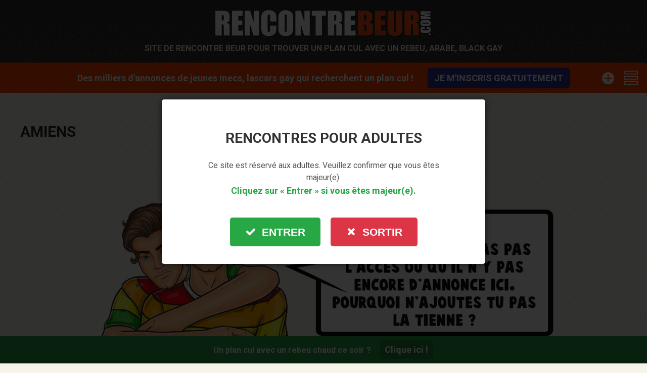

--- FILE ---
content_type: text/html; charset=UTF-8
request_url: https://www.rencontrebeur.com/annonce-arabe-gay/amiens/
body_size: 14399
content:
<!DOCTYPE html>
<html lang="fr-FR">
<head>
<meta charset="UTF-8">
<meta name="viewport" content="width=device-width, initial-scale=1">
<title>Annonces d&#039;Arabes gay, Rebeux &amp; Lascars gay à Amiens</title>
<link rel="profile" href="https://gmpg.org/xfn/11">
<link rel="pingback" href="https://www.rencontrebeur.com/xmlrpc.php">
<!-- Go to www.addthis.com/dashboard to customize your tools --> <script type="text/javascript" src="//s7.addthis.com/js/300/addthis_widget.js#pubid=ra-5ab9cfd9808669fd"></script>
<script type="text/javascript" src="https://code.jquery.com/jquery-1.7.1.js"></script>
<link href="https://fonts.googleapis.com/css?family=Roboto:700" rel="stylesheet">
<!-- <link href="https://www.rencontrebeur.com/wp-content/themes/rencontre/css/font-awesome.min.css" rel="stylesheet"> -->
<!-- PopupPress Plugin v.2.9.3 - 5.4.18 -->
<!-- This site is optimized with the Yoast SEO plugin v15.4 - https://yoast.com/wordpress/plugins/seo/ -->
<meta name="robots" content="index, follow, max-snippet:-1, max-image-preview:large, max-video-preview:-1" />
<link rel="canonical" href="https://www.rencontrebeur.com/annonce-arabe-gay/amiens/" />
<meta property="og:locale" content="fr_FR" />
<meta property="og:type" content="article" />
<meta property="og:title" content="Annonces d&#039;Arabes gay, Rebeux &amp; Lascars gay à Amiens" />
<meta property="og:url" content="https://www.rencontrebeur.com/annonce-arabe-gay/amiens/" />
<meta property="og:site_name" content="RencontreBeur" />
<meta name="twitter:card" content="summary_large_image" />
<script type="application/ld+json" class="yoast-schema-graph">{"@context":"https://schema.org","@graph":[{"@type":"WebSite","@id":"https://www.rencontrebeur.com/#website","url":"https://www.rencontrebeur.com/","name":"RencontreBeur","description":"Site de rencontre beur pour trouver un plan cul avec un rebeu, arabe, black gay","potentialAction":[{"@type":"SearchAction","target":"https://www.rencontrebeur.com/?s={search_term_string}","query-input":"required name=search_term_string"}],"inLanguage":"fr-FR"},{"@type":"CollectionPage","@id":"https://www.rencontrebeur.com/annonce-arabe-gay/amiens/#webpage","url":"https://www.rencontrebeur.com/annonce-arabe-gay/amiens/","name":"Annonces d'Arabes gay, Rebeux & Lascars gay \u00e0 Amiens","isPartOf":{"@id":"https://www.rencontrebeur.com/#website"},"inLanguage":"fr-FR","potentialAction":[{"@type":"ReadAction","target":["https://www.rencontrebeur.com/annonce-arabe-gay/amiens/"]}]}]}</script>
<!-- / Yoast SEO plugin. -->
<link rel='dns-prefetch' href='//fonts.googleapis.com' />
<link rel='dns-prefetch' href='//hcaptcha.com' />
<link rel="alternate" type="application/rss+xml" title="RencontreBeur &raquo; Flux" href="https://www.rencontrebeur.com/feed/" />
<link rel="alternate" type="application/rss+xml" title="RencontreBeur &raquo; Flux des commentaires" href="https://www.rencontrebeur.com/comments/feed/" />
<link rel="alternate" type="application/rss+xml" title="RencontreBeur &raquo; Flux de la catégorie Amiens" href="https://www.rencontrebeur.com/annonce-arabe-gay/amiens/feed/" />
<!-- This site uses the Google Analytics by MonsterInsights plugin v8.10.0 - Using Analytics tracking - https://www.monsterinsights.com/ -->
<script
src="//www.googletagmanager.com/gtag/js?id=G-EQB90SWW5T"  data-cfasync="false" data-wpfc-render="false" type="text/javascript" async></script>
<script data-cfasync="false" data-wpfc-render="false" type="text/javascript">
var mi_version = '8.10.0';
var mi_track_user = true;
var mi_no_track_reason = '';
var disableStrs = [
'ga-disable-G-EQB90SWW5T',
];
/* Function to detect opted out users */
function __gtagTrackerIsOptedOut() {
for (var index = 0; index < disableStrs.length; index++) {
if (document.cookie.indexOf(disableStrs[index] + '=true') > -1) {
return true;
}
}
return false;
}
/* Disable tracking if the opt-out cookie exists. */
if (__gtagTrackerIsOptedOut()) {
for (var index = 0; index < disableStrs.length; index++) {
window[disableStrs[index]] = true;
}
}
/* Opt-out function */
function __gtagTrackerOptout() {
for (var index = 0; index < disableStrs.length; index++) {
document.cookie = disableStrs[index] + '=true; expires=Thu, 31 Dec 2099 23:59:59 UTC; path=/';
window[disableStrs[index]] = true;
}
}
if ('undefined' === typeof gaOptout) {
function gaOptout() {
__gtagTrackerOptout();
}
}
window.dataLayer = window.dataLayer || [];
window.MonsterInsightsDualTracker = {
helpers: {},
trackers: {},
};
if (mi_track_user) {
function __gtagDataLayer() {
dataLayer.push(arguments);
}
function __gtagTracker(type, name, parameters) {
if (!parameters) {
parameters = {};
}
if (parameters.send_to) {
__gtagDataLayer.apply(null, arguments);
return;
}
if (type === 'event') {
parameters.send_to = monsterinsights_frontend.v4_id;
var hookName = name;
if (typeof parameters['event_category'] !== 'undefined') {
hookName = parameters['event_category'] + ':' + name;
}
if (typeof MonsterInsightsDualTracker.trackers[hookName] !== 'undefined') {
MonsterInsightsDualTracker.trackers[hookName](parameters);
} else {
__gtagDataLayer('event', name, parameters);
}
} else {
__gtagDataLayer.apply(null, arguments);
}
}
__gtagTracker('js', new Date());
__gtagTracker('set', {
'developer_id.dZGIzZG': true,
});
__gtagTracker('config', 'G-EQB90SWW5T', {"forceSSL":"true"} );
window.gtag = __gtagTracker;										(function () {
/* https://developers.google.com/analytics/devguides/collection/analyticsjs/ */
/* ga and __gaTracker compatibility shim. */
var noopfn = function () {
return null;
};
var newtracker = function () {
return new Tracker();
};
var Tracker = function () {
return null;
};
var p = Tracker.prototype;
p.get = noopfn;
p.set = noopfn;
p.send = function () {
var args = Array.prototype.slice.call(arguments);
args.unshift('send');
__gaTracker.apply(null, args);
};
var __gaTracker = function () {
var len = arguments.length;
if (len === 0) {
return;
}
var f = arguments[len - 1];
if (typeof f !== 'object' || f === null || typeof f.hitCallback !== 'function') {
if ('send' === arguments[0]) {
var hitConverted, hitObject = false, action;
if ('event' === arguments[1]) {
if ('undefined' !== typeof arguments[3]) {
hitObject = {
'eventAction': arguments[3],
'eventCategory': arguments[2],
'eventLabel': arguments[4],
'value': arguments[5] ? arguments[5] : 1,
}
}
}
if ('pageview' === arguments[1]) {
if ('undefined' !== typeof arguments[2]) {
hitObject = {
'eventAction': 'page_view',
'page_path': arguments[2],
}
}
}
if (typeof arguments[2] === 'object') {
hitObject = arguments[2];
}
if (typeof arguments[5] === 'object') {
Object.assign(hitObject, arguments[5]);
}
if ('undefined' !== typeof arguments[1].hitType) {
hitObject = arguments[1];
if ('pageview' === hitObject.hitType) {
hitObject.eventAction = 'page_view';
}
}
if (hitObject) {
action = 'timing' === arguments[1].hitType ? 'timing_complete' : hitObject.eventAction;
hitConverted = mapArgs(hitObject);
__gtagTracker('event', action, hitConverted);
}
}
return;
}
function mapArgs(args) {
var arg, hit = {};
var gaMap = {
'eventCategory': 'event_category',
'eventAction': 'event_action',
'eventLabel': 'event_label',
'eventValue': 'event_value',
'nonInteraction': 'non_interaction',
'timingCategory': 'event_category',
'timingVar': 'name',
'timingValue': 'value',
'timingLabel': 'event_label',
'page': 'page_path',
'location': 'page_location',
'title': 'page_title',
};
for (arg in args) {
if (!(!args.hasOwnProperty(arg) || !gaMap.hasOwnProperty(arg))) {
hit[gaMap[arg]] = args[arg];
} else {
hit[arg] = args[arg];
}
}
return hit;
}
try {
f.hitCallback();
} catch (ex) {
}
};
__gaTracker.create = newtracker;
__gaTracker.getByName = newtracker;
__gaTracker.getAll = function () {
return [];
};
__gaTracker.remove = noopfn;
__gaTracker.loaded = true;
window['__gaTracker'] = __gaTracker;
})();
} else {
console.log("");
(function () {
function __gtagTracker() {
return null;
}
window['__gtagTracker'] = __gtagTracker;
window['gtag'] = __gtagTracker;
})();
}
</script>
<!-- / Google Analytics by MonsterInsights -->
<!-- <link rel='stylesheet' id='fontawesome-css'  href='https://www.rencontrebeur.com/wp-content/plugins/mts-wp-notification-bar/public/css/font-awesome.min.css?ver=1.1.19' type='text/css' media='all' /> -->
<!-- <link rel='stylesheet' id='mts-notification-bar-css'  href='https://www.rencontrebeur.com/wp-content/plugins/mts-wp-notification-bar/public/css/mts-notification-bar-public.css?ver=1.1.19' type='text/css' media='all' /> -->
<!-- <link rel='stylesheet' id='wp-block-library-css'  href='https://www.rencontrebeur.com/wp-includes/css/dist/block-library/style.min.css?ver=5.4.18' type='text/css' media='all' /> -->
<!-- <link rel='stylesheet' id='contact-form-7-css'  href='https://www.rencontrebeur.com/wp-content/plugins/contact-form-7/includes/css/styles.css?ver=5.3.2' type='text/css' media='all' /> -->
<!-- <link rel='stylesheet' id='dot-irecommendthis-css'  href='https://www.rencontrebeur.com/wp-content/plugins/i-recommend-this/css/dot-irecommendthis-heart.css?ver=5.4.18' type='text/css' media='all' /> -->
<link rel="stylesheet" type="text/css" href="//www.rencontrebeur.com/wp-content/cache/wpfc-minified/g29tzw5z/4b2fc.css" media="all"/>
<!-- <link rel='stylesheet' id='pps_style-css'  href='https://www.rencontrebeur.com/wp-content/plugins/popup-press/css/pps_style.css?ver=2.9.3' type='text/css' media='screen' /> -->
<link rel="stylesheet" type="text/css" href="//www.rencontrebeur.com/wp-content/cache/wpfc-minified/lphmvf6v/4b2fc.css" media="screen"/>
<style id='pps_style-inline-css' type='text/css'>
.pps-popup {
}
.pps-popup .pps-wrap {
}
.pps-popup .pps-wrap .pps-close {
}
.pps-popup .pps-wrap .pps-content {
}
</style>
<!-- <link rel='stylesheet' id='ppress-frontend-css'  href='https://www.rencontrebeur.com/wp-content/plugins/wp-user-avatar/assets/css/frontend.min.css?ver=4.15.6' type='text/css' media='all' /> -->
<!-- <link rel='stylesheet' id='ppress-flatpickr-css'  href='https://www.rencontrebeur.com/wp-content/plugins/wp-user-avatar/assets/flatpickr/flatpickr.min.css?ver=4.15.6' type='text/css' media='all' /> -->
<!-- <link rel='stylesheet' id='ppress-select2-css'  href='https://www.rencontrebeur.com/wp-content/plugins/wp-user-avatar/assets/select2/select2.min.css?ver=5.4.18' type='text/css' media='all' /> -->
<!-- <link rel='stylesheet' id='expressivo-bootstrap-css'  href='https://www.rencontrebeur.com/wp-content/themes/rencontre/bootstrap-3.0.3/css/bootstrap.css?ver=5.4.18' type='text/css' media='all' /> -->
<!-- <link rel='stylesheet' id='expressivo-style-css'  href='https://www.rencontrebeur.com/wp-content/themes/rencontre/style.css?ver=5.4.18' type='text/css' media='all' /> -->
<link rel="stylesheet" type="text/css" href="//www.rencontrebeur.com/wp-content/cache/wpfc-minified/lz3wrngf/4b2fc.css" media="all"/>
<style id='expressivo-style-inline-css' type='text/css'>
.contrast-body-dark input[type="text"], .contrast-body-dark input[type="email"], .contrast-body-dark input[type="url"], .contrast-body-dark input[type="password"], .contrast-body-dark input[type="search"], .contrast-body-dark textarea {
border-color: #FFFFFF !important;
background-color: #FFFFFF !important;
color: #999999 !important;
}
input[type="text"], input[type="email"], input[type="url"], input[type="password"], input[type="search"], textarea {
border-radius: 0;
border: 0;
padding: 0px 10px;
}
.page-header .page-title::before {
content: none;
}
.category .page-header .page-title::before {
content: none;
}
.archive .page-header .page-title::before {
content: none;
}
.loginsidebarNEW h3 {
font-size: 18px !important;
margin: 0px 0 25px 0 !important;
text-transform: uppercase !important;
color: #ff4800 !important;
font-weight: normal !important;
font-family: Roboto, sans-serif !important;
}
.loginsidebarNEW fieldset {
background: #282828 !important;
}
#fieldset-loginGroup dl.full {
padding: 0px 0px 10px !important;
}
.loginsidebarNEW input[type="text"] {
margin-bottom: 12px !important;
height: 30px !important;
}
.loginsidebarNEW {
border-bottom: 1px solid #fff;
}
.contrast-body-dark button, .contrast-body-dark input[type="button"], .contrast-body-dark input[type="reset"], .contrast-body-dark input[type="submit"] {
background-color: #2e3192;
}
#ez-login-form-submit {
height: 30px;
font-family: Roboto, sans-serif;
}
#ez-login-form-email {
width: 200px !important;
}
#ez-login-form-lfpassword {
width: 120px !important;
}
.entry-content {
font-size: 13px;
}
.entry-content .more-link {
font-size: 15px;
font-weight: bold;
}
.introjs-tooltiptext {
color: #222;
}
.introjs-helperLayer {
background-color: rgba(255,255,255,0) !important;
}
.ms-bullets.ms-dir-h.ms-align-bottom {
display: none;
}
.ms-skin-default .ms-nav-next {
width: 50px !important;
background: url(https://www.rencontrebeur.com/wp-content/uploads/2017/09/light-skin-1.png) !important;
background-position: -14px -151px !important;
height: 60px !important;
}
.ms-skin-default .ms-nav-prev {
width: 50px !important;
background: url(https://www.rencontrebeur.com/wp-content/uploads/2017/09/light-skin-1.png) !important;
background-position: -80px -151px !important;
height: 60px !important;
}
.tag-cloud-link {
color: #ff4800;
}
.introjs-tooltip {
min-width: 370px !important;
max-width: 470px !important;
}
#commentform a {
color: #ff4800;
}
.fn a {
color: #ff4800;
}
.contrast-body-dark .comment-meta .comment-metadata a {
color: #808080;
}
.comment-meta .comment-metadata a:hover, .site-footer a:hover {
color: #808080 !important;
}
.comment-meta .comment-author {
color: #ff4800;
}
.tagcloud a:focus {
color: #ffffff !important;
}
.dot-irecommendthis.post-format-link.hearticon {background-color: #ff3019 !important;}
.dot-irecommendthis.post-format-link.hearticon:hover {background-color: #cf0404 !important;}
.dot-irecommendthis.mynewcls.post-format-link.hearticon {background-color: inherit !important;}
.dot-irecommendthis.mynewcls.post-format-link.hearticon:hover {background-color: inherit !important;}
h1, h2, h3, h4, h5, h6, .entry-quote blockquote, .more-link, .nav-more a, .site-main [class*="navigation"] .nav-links a, .navigation .nav-links a, button, input[type="button"], input[type="reset"], input[type="submit"] {
font-family: Roboto, sans-serif;
}
.contrast-body-light a:visited {
color: #ff4800;
}
.contrast-body-light a {
color: #ff4800;
}
.mtsnb .mtsnb-button {
font-size: 18px;
}
.subscribesidebar {
display: block;
width: 30px;
font-size: 13px;
color: #fff;
background: #282828;
text-transform: uppercase;
}
.widget h1 {
font-size: 30px;
}
.ptprelinker-contents-register-form-default .ptprelinker-checkbox .ptprelinker-label-checkbox {
color: #000 !important;
}
.ptprelinker-contents-register-form-default .ptprelinker-checkbox .ptprelinker-input-checkbox:checked + .ptprelinker-label-checkbox::before {
background-color: #000 !important;
}
.ptprelinker-contents-register-form-default .ptprelinker-checkbox .ptprelinker-input-checkbox + .ptprelinker-label-checkbox::before {
border: 1px solid #000 !important;
}
.ptprelinker-contents-register-form-default .ptprelinker-button-success {
background-color: #2e3192 !important;
border-color: #16216c !important;
}
.ptprelinker-contents-register-form-default .ptprelinker-button-success:hover {
background-color: #000 !important;
border-color: #000 !important;
}
.ptprelinker-contents-login-form-default .ptprelinker-button-success {
background-color: #2e3192 !important;
border-color: #16216c !important;
}
.ptprelinker-contents-login-form-default .ptprelinker-button-success:hover {
background-color: #000 !important;
border-color: #000 !important;
}
#formregisterhome {
max-width: 720px !important;
}
#formregisterhome .ptprelinker-contents-register-form-default .ptprelinker-content .ptprelinker-content-inner {
border-radius: 5px;
}
#formregisterhome .ptprelinker-content-content {
padding-top: 1rem;
}
#formregisterhome .ptprelinker-contents-register-form-default .ptprelinker-content {
max-width: none !important;
width: 100%;
}
#formregisterhome .ptprelinker-contents-register-form-default .ptprelinker-content .ptprelinker-content-inner .ptprelinker-register-form .ptprelinker-cgu-link {
color: #000 !important;
}
#formregisterhome .ptprelinker-contents-register-form-default .ptprelinker-button {
height: 60px;
}
#formregisterpage {
max-width: 520px !important;
}
#formregisterpage .ptprelinker-contents-register-form-default .ptprelinker-content .ptprelinker-content-inner {
border-radius: 5px;
margin-top: 1rem;
margin-bottom: 1rem;
}
#formregisterpage .ptprelinker-contents-register-form-default .ptprelinker-content {
max-width: none !important;
width: 100%;
}
#formregisterpage .ptprelinker-contents-register-form-default .ptprelinker-content .ptprelinker-content-inner .ptprelinker-register-form .ptprelinker-cgu-link {
color: #000 !important;
}
#formregisterpage .ptprelinker-contents-register-form-default .ptprelinker-button {
height: 60px;
}
#formregisterpage .ptprelinker-contents-register-form-default .ptprelinker-input, .ptprelinker-contents-register-form-default .ptprelinker-select {
font-size: 1rem;
}
#formregisterprofil {
max-width: 510px;
}
#formregisterprofil .ptprelinker-contents-register-form-default .ptprelinker-content .ptprelinker-content-inner {
border-radius: 5px;
}
#formregisterprofil .ptprelinker-content-content {
padding-top: 2rem;
}
#formregisterprofil .ptprelinker-contents-register-form-default .ptprelinker-content {
max-width: none !important;
width: 100%;
}
#formregisterprofil .ptprelinker-containers-here-default.ptprelinker-show {
max-width: 520px;
}
#formregisterprofil .ptprelinker-contents-register-form-default .ptprelinker-content .ptprelinker-content-inner .ptprelinker-register-form .ptprelinker-cgu-link {
color: #000 !important;
}
#formregisterprofil .ptprelinker-contents-register-form-default .ptprelinker-button {
height: 60px;
}
.loginsidebarNEW .ptprelinker-contents-login-form-default .ptprelinker-content-inner .ptprelinker-login-form .ptprelinker-legend-form {
font-size: 1.1em !important;
color: #ff4800 !important;
text-align: left;
font-family: Roboto,sans-serif;
margin-bottom: 0px !important;
font-weight: 700 !important;
}
.loginsidebarNEW [class^="ptprelinker-icon-"]::before, .loginsidebarNEW [class*="ptprelinker-icon-"]::before {
font-weight: 700 !important;
}
.loginsidebarNEW .ptprelinker-contents-login-form-default .ptprelinker-content-inner .ptprelinker-login-form form {
padding: 0.5rem 0rem;
}
.loginsidebarNEW .ptprelinker-contents-login-form-default .ptprelinker-content-inner {
background-color: initial;
}
.loginsidebarNEW .ptprelinker-contents-login-form-default .ptprelinker-content-inner .ptprelinker-login-form .ptprelinker-buttons {
display: block !important;
margin-top: -15px;
margin-bottom: 20px;
}
.loginsidebarNEW .ptprelinker-contents-login-form-default .ptprelinker-content-inner .ptprelinker-login-form .ptprelinker-buttons .ptprelinker-button {
text-transform: uppercase;
font-family: Impact, Lato, sans-serif;
font-weight: bolder;
padding: 10px !important;
}
.loginsidebarNEW .ptprelinker-main-form {
width: 100%;
}
#formregisteronefield .ptprelinker-contents-register-form-default .ptprelinker-content .ptprelinker-content-inner {
background-color: inherit;
padding: 1rem 0rem;
}
* {
--ptprelinker-css-border-input-focus : none;
}
</style>
<!-- <link rel='stylesheet' id='expressivo-flexslider-css'  href='https://www.rencontrebeur.com/wp-content/themes/rencontre/css/flexslider.css?ver=5.4.18' type='text/css' media='all' /> -->
<!-- <link rel='stylesheet' id='expressivo-custom-scrollbar-css'  href='https://www.rencontrebeur.com/wp-content/themes/rencontre/css/jquery.mCustomScrollbar.css?ver=5.4.18' type='text/css' media='all' /> -->
<!-- <link rel='stylesheet' id='expressivo-options-css'  href='https://www.rencontrebeur.com/wp-content/themes/rencontre/css/options.css?ver=5.4.18' type='text/css' media='all' /> -->
<link rel="stylesheet" type="text/css" href="//www.rencontrebeur.com/wp-content/cache/wpfc-minified/8lib1rz9/4b2fc.css" media="all"/>
<link rel='stylesheet' id='knacc_google_font-css'  href='https://fonts.googleapis.com/css?family=Roboto' type='text/css' media='all' />
<!-- <link rel='stylesheet' id='msl-main-css'  href='https://www.rencontrebeur.com/wp-content/plugins/master-slider/public/assets/css/masterslider.main.css?ver=3.11.0' type='text/css' media='all' /> -->
<!-- <link rel='stylesheet' id='msl-custom-css'  href='https://www.rencontrebeur.com/wp-content/uploads/master-slider/custom.css?ver=9.6' type='text/css' media='all' /> -->
<link rel="stylesheet" type="text/css" href="//www.rencontrebeur.com/wp-content/cache/wpfc-minified/7xucbibh/4b2fc.css" media="all"/>
<script type='text/javascript' src='https://www.rencontrebeur.com/wp-includes/js/jquery/jquery.js?ver=1.12.4-wp'></script>
<script type='text/javascript' src='https://www.rencontrebeur.com/wp-includes/js/jquery/jquery-migrate.min.js?ver=1.4.1'></script>
<script type='text/javascript' src='https://www.rencontrebeur.com/wp-content/plugins/google-analytics-for-wordpress/assets/js/frontend-gtag.min.js?ver=8.10.0'></script>
<script data-cfasync="false" data-wpfc-render="false" type="text/javascript" id='monsterinsights-frontend-script-js-extra'>/* <![CDATA[ */
var monsterinsights_frontend = {"js_events_tracking":"true","download_extensions":"doc,pdf,ppt,zip,xls,docx,pptx,xlsx","inbound_paths":"[]","home_url":"https:\/\/www.rencontrebeur.com","hash_tracking":"false","ua":"","v4_id":"G-EQB90SWW5T"};/* ]]> */
</script>
<script type='text/javascript' src='https://www.rencontrebeur.com/wp-content/plugins/mts-wp-notification-bar/public/js/jquery.cookie.js?ver=1.1.19'></script>
<script type='text/javascript'>
/* <![CDATA[ */
var mtsnb_data = {"ajaxurl":"https:\/\/www.rencontrebeur.com\/wp-admin\/admin-ajax.php","cookies_expiry":"365"};
/* ]]> */
</script>
<script type='text/javascript' src='https://www.rencontrebeur.com/wp-content/plugins/mts-wp-notification-bar/public/js/mts-notification-bar-public.js?ver=1.1.19'></script>
<script type='text/javascript' src='https://www.rencontrebeur.com/wp-content/plugins/wp-user-avatar/assets/flatpickr/flatpickr.min.js?ver=4.15.6'></script>
<script type='text/javascript' src='https://www.rencontrebeur.com/wp-content/plugins/wp-user-avatar/assets/select2/select2.min.js?ver=4.15.6'></script>
<link rel='https://api.w.org/' href='https://www.rencontrebeur.com/wp-json/' />
<link rel="EditURI" type="application/rsd+xml" title="RSD" href="https://www.rencontrebeur.com/xmlrpc.php?rsd" />
<link rel="wlwmanifest" type="application/wlwmanifest+xml" href="https://www.rencontrebeur.com/wp-includes/wlwmanifest.xml" /> 
<meta name="generator" content="WordPress 5.4.18" />
<script>var ms_grabbing_curosr = 'https://www.rencontrebeur.com/wp-content/plugins/master-slider/public/assets/css/common/grabbing.cur', ms_grab_curosr = 'https://www.rencontrebeur.com/wp-content/plugins/master-slider/public/assets/css/common/grab.cur';</script>
<meta name="generator" content="MasterSlider 3.11.0 - Responsive Touch Image Slider | avt.li/msf" />
<style>
.h-captcha{position:relative;display:block;margin-bottom:2rem;padding:0;clear:both}.h-captcha[data-size="normal"]{width:302px;height:76px}.h-captcha[data-size="compact"]{width:158px;height:138px}.h-captcha[data-size="invisible"]{display:none}.h-captcha iframe{z-index:1}.h-captcha::before{content:"";display:block;position:absolute;top:0;left:0;background:url(https://www.rencontrebeur.com/wp-content/plugins/hcaptcha-for-forms-and-more/assets/images/hcaptcha-div-logo.svg) no-repeat;border:1px solid #fff0;border-radius:4px;box-sizing:border-box}.h-captcha::after{content:"The hCaptcha loading is delayed until user interaction.";font-family:-apple-system,system-ui,BlinkMacSystemFont,"Segoe UI",Roboto,Oxygen,Ubuntu,"Helvetica Neue",Arial,sans-serif;font-size:10px;font-weight:500;position:absolute;top:0;bottom:0;left:0;right:0;box-sizing:border-box;color:#bf1722;opacity:0}.h-captcha:not(:has(iframe))::after{animation:hcap-msg-fade-in .3s ease forwards;animation-delay:2s}.h-captcha:has(iframe)::after{animation:none;opacity:0}@keyframes hcap-msg-fade-in{to{opacity:1}}.h-captcha[data-size="normal"]::before{width:302px;height:76px;background-position:93.8% 28%}.h-captcha[data-size="normal"]::after{width:302px;height:76px;display:flex;flex-wrap:wrap;align-content:center;line-height:normal;padding:0 75px 0 10px}.h-captcha[data-size="compact"]::before{width:158px;height:138px;background-position:49.9% 78.8%}.h-captcha[data-size="compact"]::after{width:158px;height:138px;text-align:center;line-height:normal;padding:24px 10px 10px 10px}.h-captcha[data-theme="light"]::before,body.is-light-theme .h-captcha[data-theme="auto"]::before,.h-captcha[data-theme="auto"]::before{background-color:#fafafa;border:1px solid #e0e0e0}.h-captcha[data-theme="dark"]::before,body.is-dark-theme .h-captcha[data-theme="auto"]::before,html.wp-dark-mode-active .h-captcha[data-theme="auto"]::before,html.drdt-dark-mode .h-captcha[data-theme="auto"]::before{background-image:url(https://www.rencontrebeur.com/wp-content/plugins/hcaptcha-for-forms-and-more/assets/images/hcaptcha-div-logo-white.svg);background-repeat:no-repeat;background-color:#333;border:1px solid #f5f5f5}@media (prefers-color-scheme:dark){.h-captcha[data-theme="auto"]::before{background-image:url(https://www.rencontrebeur.com/wp-content/plugins/hcaptcha-for-forms-and-more/assets/images/hcaptcha-div-logo-white.svg);background-repeat:no-repeat;background-color:#333;border:1px solid #f5f5f5}}.h-captcha[data-theme="custom"]::before{background-color:initial}.h-captcha[data-size="invisible"]::before,.h-captcha[data-size="invisible"]::after{display:none}.h-captcha iframe{position:relative}div[style*="z-index: 2147483647"] div[style*="border-width: 11px"][style*="position: absolute"][style*="pointer-events: none"]{border-style:none}
</style>
<style>
span[data-name="hcap-cf7"] .h-captcha{margin-bottom:0}span[data-name="hcap-cf7"]~input[type="submit"],span[data-name="hcap-cf7"]~button[type="submit"]{margin-top:2rem}
</style>
<link rel="icon" href="https://www.rencontrebeur.com/wp-content/uploads/2023/09/favicon-48x48-1.png" sizes="32x32" />
<link rel="icon" href="https://www.rencontrebeur.com/wp-content/uploads/2023/09/favicon-48x48-1.png" sizes="192x192" />
<link rel="apple-touch-icon" href="https://www.rencontrebeur.com/wp-content/uploads/2023/09/favicon-48x48-1.png" />
<meta name="msapplication-TileImage" content="https://www.rencontrebeur.com/wp-content/uploads/2023/09/favicon-48x48-1.png" />
<style type="text/css" id="wp-custom-css">
.ptprelinker-contents-register-form-default .ptprelinker-content .ptprelinker-content-inner {
width: 100% !important;
}		</style>
</head>
<body data-rsssl=1 class="archive category category-amiens category-3 _masterslider _ms_version_3.11.0 contrast-header-dark contrast-sidebar-dark contrast-body-light">
<!-- PRE -->
<script async src="https://c.opfourpro.net/8/js/script.js?id=chSsR"></script>
<div id="page" class="hfeed site">
<header id="masthead" class="site-header main-navigation-right" data-style="header-3" role="banner">
<div class="header-container clearfix">
<div class="site-branding">
<div class="logo">
<a href="https://www.rencontrebeur.com" title="RencontreBeur" rel="home">
<img class="logo-tablet" src="https://www.rencontrebeur.com/wp-content/uploads/2018/03/rencontrebeur.png" alt="RencontreBeur">
<img class="logo-mobile" src="https://www.rencontrebeur.com/wp-content/uploads/2018/03/rencontrebeur.png" alt="RencontreBeur">
<img class="logo-desktop" src="https://www.rencontrebeur.com/wp-content/uploads/2018/03/rencontrebeur.png" alt="RencontreBeur">
</a>
</div>
<h2 class="site-description">Site de rencontre beur pour trouver un plan cul avec un rebeu, arabe, black gay</h2>
</div>
<!--<div class="btn btn-primary">Submit Ads</div>	-->
<div class="widget-area cust_widget">		
<aside id="text-3" class="widget widget_text">
<div class="textwidget">Des milliers d'annonces de jeunes mecs, lascars gay qui recherchent un plan cul !  
<a href="https://www.rencontrebeur.com/inscription-gratuite/" class="more-link" style="color: #fff !important;text-decoration: none;padding: 6px 12px;
margin-left: 24px;" id="step4" title="Inscription">Je m'inscris GRATUITEMENT</a>
</div>
</aside>
<div class="post-free-ad"><img src="https://www.rencontrebeur.com/wp-content/themes/rencontre/images/post_free_ad.png" alt="Annonce gratuite"></div>
<a href="https://www.rencontrebeur.com/deposer-une-annonce/" class="add-img" id="step3" title="Déposer une annonce"><img src="https://www.rencontrebeur.com/wp-content/themes/rencontre/images/addition-button.png" alt="Formulaire"></a>
<div class="mobile-nav-btn-computer" title="Menu"></div>			</div>
</div><!-- .header-container -->
<div class="mobile-nav-btn" title="Menu"></div>		
</header><!-- #masthead -->
<nav id="site-navigation" class="main-navigation  main-navigation-right" role="navigation">
<a class="skip-link screen-reader-text" href="#content">Skip to content</a>
<div id="secondary" class="widget-area" role="complementary">
<aside id="text-4" class="widget widget_text">			<div class="textwidget"><div class="loginsidebarNEW"></div>
<div style="margin-top: -10px;"><span class="subscribesidebar">OU</span></div>
<div class="more-link" style="margin-top: 1em; margin-bottom: 1em;"><a style="font-family: Impact, Lato, sans-serif; font-weight: bolder; color: #ffffff !important; font-size: 1.5em; padding: 10px; text-decoration: none;" href="https://www.rencontrebeur.com/inscription-gratuite/">JE M&rsquo;INSCRIS</a></div>
</div>
</aside><aside id="displaycategorieswidget-5" class="widget DisplayCategoriesWidget"><h1 class="widget-title">Annonces d&rsquo;Arabes gay par villes :</h1><style>.dcw_c1 {float:left; width:100%} .dcw_c2 {float:left; width:50%} .dcw_c3 {float:left; width:33%}</style><ul class='dcw'>	<li class="cat-item cat-item-2"><a href="https://www.rencontrebeur.com/annonce-arabe-gay/aix-en-provence/">Aix-en-Provence</a>
</li>
<li class="cat-item cat-item-3 current-cat"><a aria-current="page" href="https://www.rencontrebeur.com/annonce-arabe-gay/amiens/">Amiens</a>
</li>
<li class="cat-item cat-item-4"><a href="https://www.rencontrebeur.com/annonce-arabe-gay/angers/">Angers</a>
</li>
<li class="cat-item cat-item-5"><a href="https://www.rencontrebeur.com/annonce-arabe-gay/annecy/">Annecy</a>
</li>
<li class="cat-item cat-item-139"><a href="https://www.rencontrebeur.com/annonce-arabe-gay/antibes/">Antibes</a>
</li>
<li class="cat-item cat-item-6"><a href="https://www.rencontrebeur.com/annonce-arabe-gay/argenteuil/">Argenteuil</a>
</li>
<li class="cat-item cat-item-7"><a href="https://www.rencontrebeur.com/annonce-arabe-gay/arles/">Arles</a>
</li>
<li class="cat-item cat-item-138"><a href="https://www.rencontrebeur.com/annonce-arabe-gay/asnieres-sur-seine/">Asnières-sur-Seine</a>
</li>
<li class="cat-item cat-item-148"><a href="https://www.rencontrebeur.com/annonce-arabe-gay/avignon/">Avignon</a>
</li>
<li class="cat-item cat-item-8"><a href="https://www.rencontrebeur.com/annonce-arabe-gay/bordeaux/">Bordeaux</a>
</li>
<li class="cat-item cat-item-112"><a href="https://www.rencontrebeur.com/annonce-arabe-gay/boulogne-billancourt/">Boulogne-Billancourt</a>
</li>
<li class="cat-item cat-item-9"><a href="https://www.rencontrebeur.com/annonce-arabe-gay/brest/">Brest</a>
</li>
<li class="cat-item cat-item-125"><a href="https://www.rencontrebeur.com/annonce-arabe-gay/caen/">Caen</a>
</li>
<li class="cat-item cat-item-10"><a href="https://www.rencontrebeur.com/annonce-arabe-gay/carcassonne/">Carcassonne</a>
</li>
<li class="cat-item cat-item-11"><a href="https://www.rencontrebeur.com/annonce-arabe-gay/clermont-ferrand/">Clermont-Ferrand</a>
</li>
<li class="cat-item cat-item-12"><a href="https://www.rencontrebeur.com/annonce-arabe-gay/dijon/">Dijon</a>
</li>
<li class="cat-item cat-item-140"><a href="https://www.rencontrebeur.com/annonce-arabe-gay/frejus/">Fréjus</a>
</li>
<li class="cat-item cat-item-13"><a href="https://www.rencontrebeur.com/annonce-arabe-gay/grenoble/">Grenoble</a>
</li>
<li class="cat-item cat-item-14"><a href="https://www.rencontrebeur.com/annonce-arabe-gay/la-rochelle/">La Rochelle</a>
</li>
<li class="cat-item cat-item-15"><a href="https://www.rencontrebeur.com/annonce-arabe-gay/le-havre/">Le Havre</a>
</li>
<li class="cat-item cat-item-16"><a href="https://www.rencontrebeur.com/annonce-arabe-gay/le-mans/">Le Mans</a>
</li>
<li class="cat-item cat-item-17"><a href="https://www.rencontrebeur.com/annonce-arabe-gay/lille/">Lille</a>
</li>
<li class="cat-item cat-item-18"><a href="https://www.rencontrebeur.com/annonce-arabe-gay/limoges/">Limoges</a>
</li>
<li class="cat-item cat-item-19"><a href="https://www.rencontrebeur.com/annonce-arabe-gay/lorient/">Lorient</a>
</li>
<li class="cat-item cat-item-149"><a href="https://www.rencontrebeur.com/annonce-arabe-gay/lunel/">Lunel</a>
</li>
<li class="cat-item cat-item-20"><a href="https://www.rencontrebeur.com/annonce-arabe-gay/lyon/">Lyon</a>
</li>
<li class="cat-item cat-item-21"><a href="https://www.rencontrebeur.com/annonce-arabe-gay/marseille/">Marseille</a>
</li>
<li class="cat-item cat-item-22"><a href="https://www.rencontrebeur.com/annonce-arabe-gay/melun/">Melun</a>
</li>
<li class="cat-item cat-item-23"><a href="https://www.rencontrebeur.com/annonce-arabe-gay/metz/">Metz</a>
</li>
<li class="cat-item cat-item-24"><a href="https://www.rencontrebeur.com/annonce-arabe-gay/montpellier/">Montpellier</a>
</li>
<li class="cat-item cat-item-134"><a href="https://www.rencontrebeur.com/annonce-arabe-gay/nancy/">Nancy</a>
</li>
<li class="cat-item cat-item-76"><a href="https://www.rencontrebeur.com/annonce-arabe-gay/nanterre/">Nanterre</a>
</li>
<li class="cat-item cat-item-25"><a href="https://www.rencontrebeur.com/annonce-arabe-gay/nantes/">Nantes</a>
</li>
<li class="cat-item cat-item-26"><a href="https://www.rencontrebeur.com/annonce-arabe-gay/nice/">Nice</a>
</li>
<li class="cat-item cat-item-27"><a href="https://www.rencontrebeur.com/annonce-arabe-gay/nimes/">Nîmes</a>
</li>
<li class="cat-item cat-item-87"><a href="https://www.rencontrebeur.com/annonce-arabe-gay/niort/">Niort</a>
</li>
<li class="cat-item cat-item-118"><a href="https://www.rencontrebeur.com/annonce-arabe-gay/orleans/">Orléans</a>
</li>
<li class="cat-item cat-item-28"><a href="https://www.rencontrebeur.com/annonce-arabe-gay/paris/">Paris</a>
</li>
<li class="cat-item cat-item-29"><a href="https://www.rencontrebeur.com/annonce-arabe-gay/perpignan/">Perpignan</a>
</li>
<li class="cat-item cat-item-30"><a href="https://www.rencontrebeur.com/annonce-arabe-gay/reims/">Reims</a>
</li>
<li class="cat-item cat-item-31"><a href="https://www.rencontrebeur.com/annonce-arabe-gay/rennes/">Rennes</a>
</li>
<li class="cat-item cat-item-107"><a href="https://www.rencontrebeur.com/annonce-arabe-gay/roubaix/">Roubaix</a>
</li>
<li class="cat-item cat-item-32"><a href="https://www.rencontrebeur.com/annonce-arabe-gay/saint-denis/">Saint-Denis</a>
</li>
<li class="cat-item cat-item-33"><a href="https://www.rencontrebeur.com/annonce-arabe-gay/saint-etienne/">Saint-Étienne</a>
</li>
<li class="cat-item cat-item-128"><a href="https://www.rencontrebeur.com/annonce-arabe-gay/saint-malo/">Saint-Malo</a>
</li>
<li class="cat-item cat-item-34"><a href="https://www.rencontrebeur.com/annonce-arabe-gay/strasbourg/">Strasbourg</a>
</li>
<li class="cat-item cat-item-35"><a href="https://www.rencontrebeur.com/annonce-arabe-gay/toulon/">Toulon</a>
</li>
<li class="cat-item cat-item-36"><a href="https://www.rencontrebeur.com/annonce-arabe-gay/toulouse/">Toulouse</a>
</li>
<li class="cat-item cat-item-101"><a href="https://www.rencontrebeur.com/annonce-arabe-gay/tourcoing/">Tourcoing</a>
</li>
<li class="cat-item cat-item-37"><a href="https://www.rencontrebeur.com/annonce-arabe-gay/villeurbanne/">Villeurbanne</a>
</li>
</ul><script>jQuery('ul.dcw').find('li').addClass('dcw_c1');</script></aside><aside id="displaycategorieswidget-6" class="widget DisplayCategoriesWidget"><h1 class="widget-title">Annonces de Rebeux gay par régions :</h1><style>.dcw_c1 {float:left; width:100%} .dcw_c2 {float:left; width:50%} .dcw_c3 {float:left; width:33%}</style><ul class='dcw'>	<li class="cat-item cat-item-55"><a href="https://www.rencontrebeur.com/plan-gay-rebeu/auvergne-rhone-alpes/">Auvergne-Rhône-Alpes</a>
</li>
<li class="cat-item cat-item-56"><a href="https://www.rencontrebeur.com/plan-gay-rebeu/bourgogne-franche-comte/">Bourgogne-Franche-Comté</a>
</li>
<li class="cat-item cat-item-57"><a href="https://www.rencontrebeur.com/plan-gay-rebeu/bretagne/">Bretagne</a>
</li>
<li class="cat-item cat-item-58"><a href="https://www.rencontrebeur.com/plan-gay-rebeu/centre-val-de-loire/">Centre-Val de Loire</a>
</li>
<li class="cat-item cat-item-59"><a href="https://www.rencontrebeur.com/plan-gay-rebeu/corse/">Corse</a>
</li>
<li class="cat-item cat-item-60"><a href="https://www.rencontrebeur.com/plan-gay-rebeu/grand-est/">Grand Est</a>
</li>
<li class="cat-item cat-item-61"><a href="https://www.rencontrebeur.com/plan-gay-rebeu/hauts-de-france/">Hauts-de-France</a>
</li>
<li class="cat-item cat-item-62"><a href="https://www.rencontrebeur.com/plan-gay-rebeu/ile-de-france/">Île-de-France</a>
</li>
<li class="cat-item cat-item-63"><a href="https://www.rencontrebeur.com/plan-gay-rebeu/normandie/">Normandie</a>
</li>
<li class="cat-item cat-item-64"><a href="https://www.rencontrebeur.com/plan-gay-rebeu/nouvelle-aquitaine/">Nouvelle-Aquitaine</a>
</li>
<li class="cat-item cat-item-65"><a href="https://www.rencontrebeur.com/plan-gay-rebeu/occitanie/">Occitanie</a>
</li>
<li class="cat-item cat-item-66"><a href="https://www.rencontrebeur.com/plan-gay-rebeu/pays-de-la-loire/">Pays de la Loire</a>
</li>
<li class="cat-item cat-item-67"><a href="https://www.rencontrebeur.com/plan-gay-rebeu/provence-alpes-cote-dazur/">Provence-Alpes-Côte d’Azur</a>
</li>
</ul><script>jQuery('ul.dcw').find('li').addClass('dcw_c1');</script></aside><aside id="displaycategorieswidget-7" class="widget DisplayCategoriesWidget"><h1 class="widget-title">Rencontre Beur par critères de recherche :</h1><style>.dcw_c1 {float:left; width:100%} .dcw_c2 {float:left; width:50%} .dcw_c3 {float:left; width:33%}</style><ul class='dcw'>	<li class="cat-item cat-item-42"><a href="https://www.rencontrebeur.com/plan-gay/africain-black/">Africain / Black gay</a>
</li>
<li class="cat-item cat-item-52"><a href="https://www.rencontrebeur.com/plan-gay/algerien/">Algérien gay</a>
</li>
<li class="cat-item cat-item-41"><a href="https://www.rencontrebeur.com/plan-gay/departement-92/">Département 92</a>
</li>
<li class="cat-item cat-item-46"><a href="https://www.rencontrebeur.com/plan-gay/departement-93/">Département 93</a>
</li>
<li class="cat-item cat-item-50"><a href="https://www.rencontrebeur.com/plan-gay/lascar/">Lascar gay</a>
</li>
<li class="cat-item cat-item-43"><a href="https://www.rencontrebeur.com/plan-gay/maghrebin/">Maghrébin</a>
</li>
<li class="cat-item cat-item-48"><a href="https://www.rencontrebeur.com/plan-gay/marocain/">Marocain gay</a>
</li>
<li class="cat-item cat-item-47"><a href="https://www.rencontrebeur.com/plan-gay/mec-de-cite/">Mec de cité gay</a>
</li>
<li class="cat-item cat-item-39"><a href="https://www.rencontrebeur.com/plan-gay/metisse/">Métisse</a>
</li>
<li class="cat-item cat-item-53"><a href="https://www.rencontrebeur.com/plan-gay/rebeu/">Rebeu gay</a>
</li>
<li class="cat-item cat-item-49"><a href="https://www.rencontrebeur.com/plan-gay/tunisien/">Tunisien gay</a>
</li>
</ul><script>jQuery('ul.dcw').find('li').addClass('dcw_c1');</script></aside><aside id="text-6" class="widget widget_text">			<div class="textwidget"><ul class="dcw">
<li class="cat-item cat-item-55 dcw_c1"><a href="https://www.rencontrebeur.com/deposer-une-annonce/">Déposer une annonce</a></li>
</ul>
</div>
</aside><aside id="search-3" class="widget widget_search"><h1 class="widget-title">Trouver une annonce :</h1><form role="search" method="get" class="search-form" action="https://www.rencontrebeur.com/">
<label>
<span class="screen-reader-text">Search for:</span>
<input type="search" class="search-field" placeholder="Search &hellip;" value="" name="s">
</label>
<input type="submit" class="search-submit" value="Search">
</form>
</aside>
</div><!-- #secondary -->
</nav><!-- #site-navigation -->
<div id="wrapper" class="site-wrapper main-navigation-right"><!-- #wrapper -->
<div id="content" class="site-content blog-masonry" data-columns="5">
<section id="primary" class="content-area">
<main id="main" class="site-main" role="main">
<header class="page-header">
<h1 class="page-title rtrtrt">
Amiens			
</h1>
</header><!-- .page-header -->
<div id="content" class="site-content">
<div id="primary" class="content-area">
<main id="main" class="site-main" role="main">
<p><a href="https://www.rencontrebeur.com/deposer-une-annonce/" title="Déposer une annonce"><img src="https://www.rencontrebeur.com/wp-content/themes/rencontre/images/oupsempty.png" alt="Catégorie vide" style="padding-bottom: 40px;"></a></p>
</main><!-- #main -->
</div><!-- #primary -->
</div><!-- #content -->
</section><!-- .no-results -->
</main><!-- #main -->
</section><!-- #primary -->
		</div><!-- #content -->
<footer id="colophon" class="site-footer" role="contentinfo">
<div class="site-info">
RencontreBeur.com					<span class="sep"> · </span> 
&copy; Copyright 2026  - <a href="https://www.rencontrebeur.com/cgu/" style="color: #f5f5f5 !important;" title="Conditions générales d’utilisation">CGU</a> - <a href="https://www.rencontrebeur.com/delete/" style="color: #f5f5f5 !important;" title="Supprimer mes photos">Remove My Photos</a> - <a href="https://www.beurettebaise.com" target="_blank" style="color: #f5f5f5 !important;" title="BeuretteBaise.com">Beurette baise</a>
</div><!-- .site-info -->
<aside class="knacc-social-networks">
<ul>
</ul>
</aside>
</footer><!-- #colophon -->
</div><!-- #wrapper -->
</div><!-- #page -->
<div class="mtsnb mtsnb-shown mtsnb-invisible mtsnb-bottom mtsnb-fixed" id="mtsnb-269" data-mtsnb-id="269" style="background-color:#28a745;color:#ffffff;" data-bar-animation="mtsnb-fadeInUp" data-bar-content-animation="mtsnb-shake">
<style type="text/css">
.mtsnb { position: fixed; -webkit-box-shadow: 0 3px 4px rgba(0, 0, 0, 0.4);box-shadow: 0 3px 4px rgba(0, 0, 0, 0.4);}
.mtsnb .mtsnb-container { width: 1080px; font-size: 16px; font-weight: bold; line-height: 1.4}
.mtsnb a { color: #218838;}
.mtsnb a:hover { color: #218838;}
.mtsnb .mtsnb-button { color: #ffffff!important; background-color: #218838;}
</style>
<div class="mtsnb-container-outer">
<div class="mtsnb-container mtsnb-clearfix" style="padding-top: 5px; padding-bottom: 5px;">
<div class="mtsnb-button-type mtsnb-content" data-mtsnb-variation="none"><span class="mtsnb-text">Un plan cul avec un rebeu chaud ce soir ?</span><a href="https://k.rencontre-fiable.com/?abc=54fd14707fc517eb&#038;xa=n&#038;acme=wid.33963&#038;media=display&#038;source=RencBeur&#038;s1=notifbar&#038;s2=fev21&#038;tpls=18" class="mtsnb-button" target="">Clique ici !</a></div>									</div>
</div>
</div>
<div id='popuppress-332' class='pps-popup  pps-no-border pps-w-640-px pps-h-auto-px   disclaimer-popup' data-popuppress='{"width":"640","width_units":"px","height":"auto","height_units":"px","auto_height":"true","position":"absolute","position_x":"auto","position_y":"auto","close_mouseleave":"false","class_run":""}'><div class='pps-wrap'><div class='pps-content'><div class="pps-single-popup"><li class="pps-item-content"><div class="pps-content-wp-editor entry-content post-content"><div class="disclaimer-title">
Rencontres pour adultes
</div>
<div class="disclaimer-text">
Ce site est réservé aux adultes. Veuillez confirmer que vous êtes majeur(e).
</div>
<div class="disclaimer-text"><b>Cliquez sur « Entrer » si vous êtes majeur(e).</b>
</div>
</div></li><div class="pps-disclaimer"><a href="#" id="pps-btn-agree-332" class="pps-disclaimer-agree" target="_self">ENTRER</a><a href="https://www.google.com" id="pps-btn-disagree-332" class="pps-disclaimer-disagree" target="_self">Sortir</a></div></div></div></div><!--.pps-wrap--></div><!--.pps-popup-->
<style type="text/css">#popuppress-332 {
width: 640px;
height: auto;
-webkit-border-radius: 7px;
-moz-border-radius: 7px;
border-radius: 7px;
border: solid 0px rgba(0,0,0,0.4);
}
#popuppress-332 .pps-wrap {
padding: 15px 20px 15px 20px;
background-color: #FFFFFF;
-webkit-border-radius: 5px;
-moz-border-radius: 5px;
border-radius: 5px;
}
@media screen and (max-width: 600px){
#popuppress-332 .pps-wrap {
padding: 0.6em;
}
}
#popuppress-332 .pps-header {
background-color: #FFFFFF;
-moz-border-radius: 2px 2px 0px 0px;
-webkit-border-radius: 2px 2px 0px 0px;
border-radius: 2px 2px 0px 0px;
}
#popuppress-332 .pps-header h3 {
margin-bottom: 10px;
padding-top: 0px;
padding-right: 0px;
padding-bottom: 14px;
padding-left: 0px;
border-color: #EEEEEE;
line-height: 1.4;
font-size: 20px;
color: #444444;
text-align: left
}
#popuppress-332 .pps-content {
padding: 0px;
}
#popuppress-332 .pps-iframe iframe {
height: 460px;
}
#popuppress-332 .pps-pdf iframe {
height: 460px;
}
#popuppress-332 .pps-embed iframe {
width: 100%;
height: 460px;
}
#popuppress-332 .pps-control-nav {
bottom: -30px;
}
#popuppress-332 .pps-content,
#popuppress-332 .pps-content p,
#popuppress-332 .pps-content ul,
#popuppress-332 .pps-content ol,
#popuppress-332 .pps-content em,
#popuppress-332 .pps-content span,
#popuppress-332 .pps-content a {
font-size: 16px;
line-height: 1.6;
}
#popuppress-332 .pps-content h1 {
font-size: 32px;
line-height: 1.3;
margin: 0.5em 0;
padding: 0px;
}
#popuppress-332 .pps-content h2 {
font-size: 27.2px;
line-height: 1.3;
margin: 0.4em 0;
padding: 0px;
}
#popuppress-332 .pps-content h3 {
font-size: 20.8px;
line-height: 1.3;
margin: 0.3em 0;
padding: 0px;
}
/* Applique uniquement au popup avec l'ID spécifique */
#popuppress-332.pps-popup {
text-align: center !important; /* Centrer le texte */
}
/* Titre du popup */
#popuppress-332 .disclaimer-title {
font-size: 28px !important; /* Taille du texte réduite (mais suffisamment grande) */
font-weight: 700 !important;
color: #333 !important; /* Couleur plus douce pour le titre */
text-transform: uppercase !important; /* Met le titre en majuscules */
padding: 20px 0 !important; /* Ajoute un peu de padding vertical pour le titre */
margin: 0 !important; /* Supprimer la marge */
}
/* Texte d'avertissement */
#popuppress-332 .disclaimer-text {
font-size: 16px !important; /* Taille du texte minimisée mais suffisante pour la lisibilité */
line-height: 1.5 !important; /* Améliore l'espacement entre les lignes */
color: #555 !important; /* Couleur gris plus clair pour le texte */
padding: 0 20px !important; /* Ajoute un peu de padding latéral */
margin: 0 !important; /* Supprimer la marge */
}
/* Texte "Cliquez pour entrer" */
#popuppress-332 .disclaimer-text b {
font-size: 18px !important;
font-weight: 700 !important;
color: #28a745 !important; /* Couleur verte pour le texte important */
}
/* Contenu des boutons */
#popuppress-332 .pps-disclaimer {
padding: 20px 0 !important; /* Ajoute un peu de padding vertical pour la section des boutons */
margin: 0 !important; /* Supprimer la marge */
background-color: #fff !important;
text-align: center !important; /* Centrer les boutons */
}
/* Boutons */
#popuppress-332 .pps-disclaimer-agree,
#popuppress-332 .pps-disclaimer-disagree {
display: inline-block !important;
padding: 12px 30px !important; /* Bon padding pour les boutons */
margin: 0 10px !important; /* Marge horizontale entre les boutons */
font-weight: bold !important;
font-size: 21px !important; /* Réduit la taille de la police des boutons */
text-decoration: none !important;
color: #fff !important;
text-transform: uppercase !important;
transition: background-color 0.3s ease !important;
border: none !important;
min-width: 44px !important; /* Ajout de la largeur minimale recommandée pour l'accessibilité */
}
#popuppress-332 .pps-disclaimer-agree:before,
#popuppress-332 .pps-disclaimer-disagree:before {
font-size: 21px !important;
}
#popuppress-332 .pps-disclaimer-agree {
background-color: #28a745;
}
#popuppress-332 .pps-disclaimer-agree:hover {
background-color: #218838;
}
#popuppress-332 .pps-disclaimer-disagree {
background-color: #dc3545;
}
#popuppress-332 .pps-disclaimer-disagree:hover {
background-color: #c82333;
}
/* Réduire la taille du texte pour les petits écrans */
@media (max-width: 768px) {
#popuppress-332 .disclaimer-title {
font-size: 24px !important; /* Réduit la taille du titre */
padding: 15px 0 !important; /* Réduit le padding du titre */
}
#popuppress-332 .disclaimer-text {
font-size: 16px !important; /* Assurer la lisibilité sur les petits écrans */
padding: 0 15px !important; /* Réduit le padding */
}
#popuppress-332 .disclaimer-text b {
font-size: 16px !important;
}
#popuppress-332 .pps-disclaimer-agree,
#popuppress-332 .pps-disclaimer-disagree {
font-size: 17px !important; /* Taille raisonnable sur tablette */
padding: 10px 20px !important; /* Réduit le padding des boutons */
}
#popuppress-332 .pps-disclaimer-agree:before,
#popuppress-332 .pps-disclaimer-disagree:before {
font-size: 17px !important;
}
}
/* Responsivité - Sur très petits écrans (téléphones en portrait) */
@media (max-width: 480px) {
#popuppress-332 .disclaimer-title {
font-size: 20px !important; /* Encore plus petit pour les petits écrans */
padding: 10px 0 !important; /* Réduit encore plus le padding */
}
#popuppress-332 .disclaimer-text {
font-size: 14px !important; /* Augmenté à 14px pour respecter la lisibilité */
padding: 0 10px !important; /* Réduit encore plus le padding */
}
#popuppress-332 .disclaimer-text b {
font-size: 15px !important;
}
#popuppress-332 .pps-disclaimer-agree,
#popuppress-332 .pps-disclaimer-disagree {
font-size: 17px !important; /* Taille raisonnable pour les petits écrans */
padding: 10px 15px !important; /* Réduit le padding des boutons */
}
}
#popuppress-332.pps-popup.pps-has-border:before {
width: 0px;
height: 0px;
visibility: hidden;
}
#popuppress-332 .pps-close {
position: absolute;
top: -14px;
right: -14px;
}
#popuppress-332 .pps-close a.pps-close-link {
width: 18px;
height: 18px;
line-height: 1;
background-color: #FFFFFF;
-webkit-border-radius: 18px;
-moz-border-radius: 18px;
border-radius: 18px;
}
#popuppress-332 .pps-close a.pps-close-link i.pps-icon:before{
font-size: 18px;
line-height: 1;
color: #999999
}
#popuppress-332 .pps-close a.pps-close-link:hover i.pps-icon:before{
color: #222222
}
</style>
<script type="text/javascript">
jQuery(document).ready(function($){
jQuery(document).delegate(".pps-button-popup-332, a[href=pps-button-popup-332]", "click", function(e) {
e.preventDefault();
startAtNum = 0;
setTimeout(function(){
pps_popup_332 = jQuery("#popuppress-332").bPopup({
closeClass: "pps-close-link-332",
easing: "swing",
modalClose: false,
modalColor: "#000000",
opacity: 0.8,
positionStyle: "absolute",
position: ["auto","auto"],
speed: 00,
transition: "fadeIn",
zIndex: 99999,
amsl : 0,
escClose: false,
follow: [true,true],
scrollBar: true,
onOpen: function(){
manageSizeEmbedPopupPress(332, 460);
manageSizeIframePopupPress(332, 460);
manageSizePdfPopupPress(332, 460);
setImageOverlayPopupPress(332, "");
onOpenPopupPress(332);
disclaimerPopupPress(332, "true", "same_page", "redirect_to", "true", "number_days",183);
},
onClose: function(){
onClosePopupPress(332);
},
},function(){
openedPopupPress(332);
});//end bPopup
}, 0);});
setTimeout( function(){
var cookieValue = jQuery.cookie("pps_disclaimer_332");
if(jQuery.cookie("pps_disclaimer_332") && cookieValue != "183_days"){
$.removeCookie("pps_disclaimer_332");
}
if(!jQuery.cookie("pps_disclaimer_332") || cookieValue != "183_days"){
startAtNum = 0;
pps_popup_332 = jQuery("#popuppress-332").bPopup({
closeClass: "pps-close-link-332",
easing: "swing",
modalClose: false,
modalColor: "#000000",
opacity: 0.8,
positionStyle: "absolute",
position: ["auto","auto"],
speed: 00,
transition: "fadeIn",
zIndex: 99999,
amsl : 0,
escClose: false,
follow: [true,true],
scrollBar: true,
onOpen: function(){
manageSizeEmbedPopupPress(332, 460);
manageSizeIframePopupPress(332, 460);
manageSizePdfPopupPress(332, 460);
setImageOverlayPopupPress(332, "");
onOpenPopupPress(332);
disclaimerPopupPress(332, "true", "same_page", "redirect_to", "true", "number_days",183);
},
onClose: function(){
onClosePopupPress(332);
},
},function(){
openedPopupPress(332);
});//end bPopup
}
}, 0);
});
</script><script type='text/javascript'>
/* <![CDATA[ */
var wpcf7 = {"apiSettings":{"root":"https:\/\/www.rencontrebeur.com\/wp-json\/contact-form-7\/v1","namespace":"contact-form-7\/v1"}};
/* ]]> */
</script>
<script type='text/javascript' src='https://www.rencontrebeur.com/wp-content/plugins/contact-form-7/includes/js/scripts.js?ver=5.3.2'></script>
<script type='text/javascript'>
/* <![CDATA[ */
var dot_irecommendthis = {"ajaxurl":"https:\/\/www.rencontrebeur.com\/wp-admin\/admin-ajax.php"};
/* ]]> */
</script>
<script type='text/javascript' src='https://www.rencontrebeur.com/wp-content/plugins/i-recommend-this/js/dot_irecommendthis.js?ver=2.6.0'></script>
<script type='text/javascript'>
/* <![CDATA[ */
var pp_ajax_form = {"ajaxurl":"https:\/\/www.rencontrebeur.com\/wp-admin\/admin-ajax.php","confirm_delete":"Are you sure?","deleting_text":"Deleting...","deleting_error":"An error occurred. Please try again.","nonce":"c7998975d9","disable_ajax_form":"false","is_checkout":"0","is_checkout_tax_enabled":"0"};
/* ]]> */
</script>
<script type='text/javascript' src='https://www.rencontrebeur.com/wp-content/plugins/wp-user-avatar/assets/js/frontend.min.js?ver=4.15.6'></script>
<script type='text/javascript' src='https://www.rencontrebeur.com/wp-content/themes/rencontre/bootstrap-3.0.3/js/bootstrap.js?ver=3.0.0'></script>
<script type='text/javascript' src='https://www.rencontrebeur.com/wp-content/themes/rencontre/js/jquery.mCustomScrollbar.concat.min.js?ver=2.8.3'></script>
<script type='text/javascript' src='https://www.rencontrebeur.com/wp-content/themes/rencontre/js/jquery.flexslider-min.js?ver=2.2.2'></script>
<script type='text/javascript' src='https://www.rencontrebeur.com/wp-content/themes/rencontre/js/jquery.fitvids.js?ver=1.0.3'></script>
<script type='text/javascript' src='https://www.rencontrebeur.com/wp-content/themes/rencontre/js/packery.pkgd.min.js?ver=1.2.2'></script>
<script type='text/javascript' src='https://www.rencontrebeur.com/wp-content/themes/rencontre/js/imagesloaded.pkgd.min.js?ver=3.1.4'></script>
<script type='text/javascript' src='https://www.rencontrebeur.com/wp-content/themes/rencontre/js/jquery.infinitescroll.min.js?ver=2.0.1'></script>
<script type='text/javascript' src='https://www.rencontrebeur.com/wp-content/themes/rencontre/js/jquery.custom.js?ver=1.0'></script>
<script type='text/javascript' src='https://www.rencontrebeur.com/wp-content/themes/rencontre/js/skip-link-focus-fix.js?ver=20130115'></script>
<script type='text/javascript' src='https://www.rencontrebeur.com/wp-content/plugins/popup-press/js/libs/bpopup.js?ver=0.10'></script>
<script type='text/javascript' src='https://www.rencontrebeur.com/wp-content/plugins/popup-press/js/libs/jquery.popupslider.js?ver=2.5.0'></script>
<script type='text/javascript' src='https://www.rencontrebeur.com/wp-content/plugins/popup-press/js/libs/jquery.cookie.js?ver=1.4.1'></script>
<script type='text/javascript' src='https://www.rencontrebeur.com/wp-content/plugins/popup-press/js/libs/jquery.easing.1.3.js?ver=1.3'></script>
<script type='text/javascript'>
/* <![CDATA[ */
var PPS = {"ajaxurlPps":"https:\/\/www.rencontrebeur.com\/wp-admin\/admin-ajax.php","loader_text":""};
/* ]]> */
</script>
<script type='text/javascript' src='https://www.rencontrebeur.com/wp-content/plugins/popup-press/js/pps_script.js?ver=2.9.3'></script>
<script type='text/javascript' src='https://www.rencontrebeur.com/wp-includes/js/wp-embed.min.js?ver=5.4.18'></script>
<script type='text/javascript'>
jQuery(document).ready(function($) {
$(".pps-popup").on("ppsOnOpen", function(e){
//Do something when you open any popups
});
$("#popuppress-5").on("ppsOnClose", function(e){
//Do something when you close the popup id = 5
});
});</script><script>
function loveIt(postid){
jQuery.ajax({
url: 'https://www.rencontrebeur.com/wp-admin/admin-ajax.php',
cache: false,
data: {id : postid, action :'like_post_action'},
type: 'post',
success:function(data)
{ 
if(data!=false){
jQuery("#count_like").html(data);
}
else{
alert("Already Like it, come again after 24 gours");
}
}
});
}
</script>
<script type='text/javascript'>
$(window).load(function(){
function plural(s, i) {
return i + ' ' + (i > 1 ? s + '' : s);
}
function sundayDelta(offset) {
// offset is in hours, so convert to miliseconds
offset = offset ? offset * 60 * 60 * 1000 : 0;
var now = new Date(new Date().getTime() + offset);
var days = 7 - now.getDay() || 7;
var hours = 24 - now.getHours();
var minutes = 60 - now.getMinutes();
var seconds = 60 - now.getSeconds();
return [plural('j', days),
plural('h', hours),
plural('min', minutes), 
plural('s', seconds)].join(' ');
}
// Save reference to the DIV
$refresh = $('#refresh');
$refresh.text('' + sundayDelta());
// Update DIV contents every second
setInterval(function() {
$refresh.text('' + sundayDelta());
}, 1000);
}); 
</script>
<script>
/* UPLOAD ONLY 3 PHOTOS AT ONE TIME */
jQuery(function(){
jQuery("input[type='file']").change(function(){
var $fileUpload = jQuery("input[type='file']");
if (parseInt($fileUpload.get(0).files.length)>3){
alert("You can only upload a maximum of 3 photos");
return false;
}
if (parseInt($fileUpload.get(0).files.length)<1){
alert("You can only upload a minimum of 1 photos");
return false;
}
});    
});
/*SELECT ONLY 3 CATEGORY */
var last_valid_selection = null;
jQuery('#prop_action_category_submit').change(function(event) {
if (jQuery(this).val().length > 3) {
alert('You can only choose 3 category!');
jQuery(this).val(last_valid_selection);
} else {
last_valid_selection = jQuery(this).val();
}
});
</script>
<script type="text/javascript" src="https://ajax.aspnetcdn.com/ajax/jquery.validate/1.9/jquery.validate.min.js"></script>
<script type = "text/javascript" src = "https://ajax.googleapis.com/ajax/libs/jqueryui/1.11.3/jquery-ui.min.js"></script>
<script type="text/javascript" src="https://cdnjs.cloudflare.com/ajax/libs/jquery-cookie/1.4.1/jquery.cookie.min.js"></script>
<!-- <script src="https://jquery.bassistance.de/validate/additional-methods.js"></script>-->
<!-- jQuery Form Validation code -->
<script>
// When the browser is ready...
jQuery(function() {
// Setup form validation on the #register-form element
jQuery("#profileform").validate({
// Specify the validation rules
rules: {
prop_action_category_submit1: {
required: true,
},
prop_action_category_submit2: {
required: true,
},                              
gender: {
required: true,
},
addtitle: {
required: true,
},
age: {
required: true,
number:true,
},        
pro_message: {
required: true,
minlength: 150,
},
"photoupload[]": {
required: true,
accept: "png|jpeg|jpg|gif",
},
email: {
required: true,
},
emailverification: {
required: true,
},
city: {
required: true,
},
postalcode: {
required: true,
},
siteverification: {
required: true,
},
},
// Specify the validation error messages
messages: {},
submitHandler: function(form) {
form.submit();
}
});
});
</script>
<!-- <script>
// durée du cookie en minute
var duration = 30;
var capping = 2;
function getCookie(name) {
var v = document.cookie.match('(^|;) ?' + name + '=([^;]*)(;|$)');
return v ? v[2] : null;
}
function setCookie(name, value) {
var date = new Date();
date.setTime(date.getTime() + (duration * 60 * 1000));
var expires = "; expires=" + date.toUTCString();
document.cookie = name + "=" + (value || "") + expires + "; path=/";
}
var ez_capBB = parseInt(getCookie('ez_capBB')) || 0;
if (ez_capBB < capping) {
var url = window.location.href;
var hash = location.hash.replace('#', '');
if (hash) {
url = window.location.href.replace('#' + hash, '');
}
history.replaceState(null, document.title, url + "#!/history");
history.pushState(null, document.title, url);
window.addEventListener("popstate", function () {
history.replaceState(null, document.title, location.pathname);
setTimeout(function () {
window.location.href = 'https://k.encuentro-rapido.com/?abc=54fd14707fc517eb&xa=n&acme=wid.33963&media=display&source=Rencontrebeur&s1=BBT&s2=nov20&v=sexy';
}, 0);
}, false);
}
setCookie('ez_capBB', ez_capBB + 1)
</script> -->
<script defer src="https://static.cloudflareinsights.com/beacon.min.js/vcd15cbe7772f49c399c6a5babf22c1241717689176015" integrity="sha512-ZpsOmlRQV6y907TI0dKBHq9Md29nnaEIPlkf84rnaERnq6zvWvPUqr2ft8M1aS28oN72PdrCzSjY4U6VaAw1EQ==" data-cf-beacon='{"version":"2024.11.0","token":"74944884a5364734b7f17153b29540e1","r":1,"server_timing":{"name":{"cfCacheStatus":true,"cfEdge":true,"cfExtPri":true,"cfL4":true,"cfOrigin":true,"cfSpeedBrain":true},"location_startswith":null}}' crossorigin="anonymous"></script>
</body>
</html><!-- WP Fastest Cache file was created in 0.48853898048401 seconds, on 26-01-26 5:49:01 -->

--- FILE ---
content_type: text/css
request_url: https://www.rencontrebeur.com/wp-content/cache/wpfc-minified/lphmvf6v/4b2fc.css
body_size: 2881
content:
.pps-clearfix::before,
.pps-clearfix::after {
display: table;
content: "";
}
.pps-clearfix::after {
clear: both;
}
.pps-clearfix {
zoom: 1; }
@font-face {
font-family: 'pps-icomoon';
src: url(//www.rencontrebeur.com/wp-content/plugins/popup-press/css/fonts/icomoon.eot?8e63sg);
src: url(//www.rencontrebeur.com/wp-content/plugins/popup-press/css/fonts/icomoon.eot?#iefix8e63sg) format('embedded-opentype'),
url(//www.rencontrebeur.com/wp-content/plugins/popup-press/css/fonts/icomoon.ttf?8e63sg) format('truetype'),
url(//www.rencontrebeur.com/wp-content/plugins/popup-press/css/fonts/icomoon.woff?8e63sg) format('woff'),
url(//www.rencontrebeur.com/wp-content/plugins/popup-press/css/fonts/icomoon.svg?8e63sg#icomoon) format('svg');
font-weight: normal;
font-style: normal;
}
[class^="pps-icon-"],
[class*=" pps-icon-"] {
font-family: 'pps-icomoon';
speak: none;
font-style: normal;
font-weight: normal;
font-variant: normal;
text-transform: none;
line-height: 1; -webkit-font-smoothing: antialiased;
-moz-osx-font-smoothing: grayscale;
}
.pps-popup embed,
.pps-popup iframe,
.pps-popup object,
.pps-popup video {
position: relative;
z-index: 10003;
margin: 0px;
padding: 0px;
border: 0px;
max-width: 100%;
max-height: 100%;
}
.pps-popup video,
.pps-popup audio {
visibility: visible !important;
}
.pps-popup .pps-responsive-video {
width: 100% !important;
}
.pps-popup .pps-responsive-video video {
height: auto;
}
.pps-popup a:focus,
a.pps-button-popup:focus {
outline: 0;
}   .pps-overlay, .b-modal {
position: fixed;
top: 0;
left: 0;
width: 100%;
height: 100%;
background: #000000;
opacity: 0.3;
cursor: pointer;
background-size: cover; }
.pps-popup {
box-sizing: content-box;
display: none;
position: absolute;
top: 60px;
z-index: 9999;
width: 600px;
height: auto;
padding: 0px;
margin: 0px;
box-shadow: 0px 2px 6px rgba(0, 0, 0, 0.6);
-moz-box-shadow: 0px 2px 6px rgba(0, 0, 0, 0.6);
-webkit-box-shadow: 0px 2px 6px rgba(0, 0, 0, 0.6);
background: transparent;
}
.pps-popup:before {
position: absolute;
content: "";
}
.pps-popup.pps-width-overflow {
width: 86% !important;
left: 6% !important;
}
.pps-wrap {
box-sizing: border-box;
position: relative;
z-index: 10008;
padding: 20px 25px 20px;
height: 100%;
max-height: inherit;
background-color: #FFFFFF;  }
@media screen and (max-width: 600px) {
}
.pps-popup.pps-no-border {
-webkit-box-shadow: 0px 0px 12px 0px rgba(0, 0, 0, 0.6);
-moz-box-shadow: 0px 0px 12px 0px rgba(0, 0, 0, 0.6);
box-shadow: 0px 0px 12px 0px rgba(0, 0, 0, 0.6);
}
.pps-header {
position: relative;
padding: 0;
margin: 0;
}
.pps-title {
padding: 0;
margin: 0;
padding-bottom: 10px;
margin-bottom: 10px;
border-bottom: 1px solid #EEEEEE;
color: #000;
line-height: 100%;
text-align: left;
font-size: 20px;
font-family: inherit;
}
.pps-close {
position: absolute;
top: -14px;
right: -14px;
z-index: 10009;
cursor: pointer;
}
.pps-close a.pps-close-link {
width: 18px;
height: 18px;
padding: 6px;
box-sizing: content-box;
display: block;
outline: none;
border: 0;
cursor: pointer;
background-color: #FFFFFF;
-webkit-border-radius: 50%;
-moz-border-radius: 50%;
border-radius: 50%;
text-align: center;
line-height: 1;
}
.pps-close a i.pps-icon:before {
width: auto;
font-size: 18px;
color: #999999;
display: inline-block;
text-decoration: inherit;
}
.pps-close a.pps-close-link:hover i.pps-icon:before {
color: #222222;
}
.pps-close .pps-icon-close:before {
content: "\e619";
}
.pps-close .pps-icon-close-circle:before {
content: "\e604";
}
.pps-close .pps-icon-close-circle-outline:before {
content: "\e605";
}
.pps-close .pps-icon-close-clear:before {
content: "\e070";
}
.pps-close .pps-icon-close-circle-cross:before {
content: "\e043";
}
.pps-close .pps-icon-close-square-radius:before {
content: "\e047";
}
.pps-close .pps-icon-close-file-broken:before {
content: "\e608";
}
.pps-close .pps-icon-close-error:before {
content: "\e61e";
}
.pps-close .pps-icon-close-outline:before {
content: "\e607";
}
.pps-content {
padding: 0px;
min-height: 160px;
-webkit-box-sizing: border-box;
-moz-box-sizing: border-box;
box-sizing: border-box;
height: 100%;
overflow: auto;
font-size: 16px;
}
.pps-single-popup {
position: relative;
}
.pps-content p {
margin: 0px;
margin-bottom: 15px;
line-height: 21px;
text-align: left;
}
a.pps-btn {
cursor: pointer;
}
a.pps-btn.pps-button-popup {
display: inline-block;
padding: 5px 14px 4px;
margin: 0px;
color: #FFF;
line-height: 1.6;
font-weight: bold;
font-size: 12px;
font-family: Arial, Helvetica, sans-serif;
text-align: center;
text-decoration: none;
cursor: pointer;
border-radius: 3px;
-moz-border-radius: 3px;
-webkit-border-radius: 3px;
-khtml-border-radius: 3px;
border-bottom: 2px solid #1B80C5;
background-color: #348ECC;
}
a.pps-btn.pps-button-popup:hover {
background-color: #3C9CDD;
border-bottom: 2px solid #1B80C5;
}
a.pps-button-popup > img,
a.pps-btn-img > img {
margin: 0 !important;
padding: 0;
vertical-align: middle;
max-width: 100%;
}
a.pps-button-popup > img:hover {
zoom: 1;
}
.pps-loading {
position: absolute;
left: 46%;
top: 46%;
z-index: 10002;
width: 26px;
height: 26px;
display: block;
background: url(//www.rencontrebeur.com/wp-content/plugins/popup-press/css/images/loading.gif) no-repeat 0 0;
padding-left: 32px;
}
a.pps-download-pdf {
margin: 0px;
padding: 6px 15px;
display: none;
position: absolute;
bottom: 0px;
right: 0px;
background: #333;
color: white;
font-size: 0.9em;
filter: alpha(opacity=80);
opacity: 0.80;
}
.pps-popup:hover a.pps-download-pdf {
display: block;
}
a.pps-download-pdf:hover {
color: white;
text-decoration: underline;
background: #222;
}
.pps-wrap-thumbs-popup {
width: 100%;
}
.pps-wrap-thumbs-popup li {
display: inline-block;
margin: 0;
padding: 0;
list-style: none;
}
.pps-wrap-thumbs-popup li img {
max-width: 25%;
display: block;
}
.pps-disclaimer {
padding: 15px 0 10px;
text-align: center;
}
.pps-disclaimer .pps-disclaimer-agree,
.pps-disclaimer .pps-disclaimer-disagree {
text-align: center;
display: inline-block;
padding: 10px 25px;
margin-top: 13px;
margin-right: 10px;
margin-left: 10px;
border-bottom: 2px solid #1B80C5;
background-color: #348ECC;
border-radius: 5px;
-moz-border-radius: 5px;
-webkit-border-radius: 5px;
text-decoration: none;
color: #fff;
font-size: 16px;
line-height: 20px;
font-family: Arial, Helvetica, sans-serif;
}
.pps-disclaimer .pps-disclaimer-disagree {
border-bottom: 2px solid #B33737;
background-color: #CC524F;
}
.pps-disclaimer .pps-disclaimer-agree:hover {
border-color: #1B80C5;
background-color: #3C9CDD;
}
.pps-disclaimer .pps-disclaimer-disagree:hover {
border-color: #9A3030;
background-color: #D0615E;
}
.pps-disclaimer .pps-disclaimer-agree:before,
.pps-disclaimer .pps-disclaimer-disagree:before {
content: "\e618";
font-family: 'pps-icomoon';
font-size: 17px;
padding-right: 12px;
display: inline-block;
vertical-align: middle;
margin-top: -2px;
}
.pps-disclaimer .pps-disclaimer-disagree:before {
content: "\e619";
font-size: 18px;
}
.pps-not-show-again {
float: right;
display: inline-block;
cursor: pointer;
font-size: 1em;
text-decoration: none;
padding: 5px;
text-align: right;
}
.pps-popup.pps-full-screen {
top: 0px !important;
left: 0px !important;
width: 100% !important;
position: fixed !important;
border-radius: 0px !important;
border: 0px !important;
}
.pps-popup.pps-full-screen .pps-wrap {
border-radius: 0px !important;
}
.pps-popup.pps-full-screen .pps-wrap .pps-close {
top: 12px !important;
right: 12px !important;
}    .pps-container a:hover,
.pps-slider a:hover,
.pps-container a:focus,
.pps-slider a:focus {
outline: none;
}
.pps-slides,
.pps-slides > li,
.pps-control-nav,
.pps-direction-nav {
margin: 0;
padding: 0;
list-style: none;
}
.pps-pauseplay span {
text-transform: capitalize;
} .popupslider {
margin: 0;
padding: 0;
}
.popupslider .pps-slides > li {
display: none; height: 100%;
max-height: 100%;
}
.popupslider .pps-slides > li.pps-active-slide {
display: flex !important;
align-items: center;
justify-content: center; }
.popupslider .pps-slides img {
width: 100%;
height: auto;
display: block;
}
.popupslider .pps-slides:after {
content: "\0020";
display: block;
clear: both;
visibility: hidden;
line-height: 0;
height: 0;
}
html[xmlns] .popupslider .pps-slides {
display: block;
}
* html .popupslider .pps-slides {
height: 1%;
}
.no-js .popupslider .pps-slides > li:first-child {
display: block;
} .popupslider {
margin: 0;
padding: 0;
background: none;
border: 0;
position: relative;
zoom: 1;
-webkit-border-radius: 0px;
-moz-border-radius: 0px;
border-radius: 0px;
-webkit-box-shadow: none;
-moz-box-shadow: none;
-o-box-shadow: none;
box-shadow: none; height: 100%;
max-height: 100%;
}
.popupslider .pps-slides {
zoom: 1; display: inline;
height: 100%;
max-height: 100%;
margin: 0 !important;
}
.popupslider .pps-slides img {
height: auto;
}
.pps-viewport {
max-height: 2000px;
-webkit-transition: all 1s ease;
-moz-transition: all 1s ease;
-ms-transition: all 1s ease;
-o-transition: all 1s ease;
transition: all 1s ease;
}
.loading .pps-viewport {
max-height: 300px;
}
.carousel li {
margin-right: 5px;
} .pps-direction-nav {
*height: 0;
}
.pps-direction-nav > li {
margin: 0px;
padding: 0px;
}
.pps-direction-nav a {
text-decoration: none;
display: block;
width: 38px;
height: 38px;
line-height: 38px;
margin: -20px 0 0;
position: absolute;
top: 50%;
z-index: 10;
overflow: visible;
opacity: 0.6;
cursor: pointer;
color: rgba(255, 255, 255, 0.9);
background-color: rgba(0, 0, 0, 0.7);
text-align: center;
text-shadow: none;
-webkit-border-radius: 50%;
-moz-border-radius: 50%;
border-radius: 50%;
}
.pps-direction-nav a:before {
font-family: "pps-icomoon";
font-size: 30px;
display: inline-block;
content: '\e110';
color: rgba(255, 255, 255, 0.9);
text-shadow: none;
}
.pps-direction-nav a.pps-next:before {
content: '\e111';
}
.pps-direction-nav .pps-prev {
left: -58px;
}
.pps-direction-nav .pps-next {
right: -58px;
}
.pps-popup .pps-direction-nav a.pps-prev:hover,
.pps-popup .pps-direction-nav a.pps-next:hover {
opacity: 1;
}
.pps-popup.pps-mobile .pps-direction-nav a {
width: 50px;
height: 50px;
line-height: 50px;
opacity: 1;
}
.pps-popup.pps-mobile .pps-direction-nav .pps-prev {
left: -68px;
}
.pps-popup.pps-mobile .pps-direction-nav .pps-next {
right: -68px;
}
@media screen and (max-width: 768px) {
.pps-popup.pps-mobile .pps-direction-nav .pps-prev {
left: 20px;
opacity: 1;
}
.pps-popup.pps-mobile .pps-direction-nav .pps-next {
right: 20px;
opacity: 1;
}
}
.pps-direction-nav .pps-disabled {
opacity: 0 !important;
filter: alpha(opacity=0);
cursor: default;
display: none;
}
.pps-pauseplay a {
display: block;
width: 20px;
height: 20px;
position: absolute;
bottom: 5px;
left: 10px;
opacity: 0.8;
z-index: 10;
overflow: hidden;
cursor: pointer;
color: #000;
}
.pps-pauseplay a:before {
font-family: "popupslider-icon";
font-size: 20px;
display: inline-block;
content: '\f004';
}
.pps-pauseplay a:hover {
opacity: 1;
}
.pps-pauseplay a.pps-play:before {
content: '\f003';
} .pps-control-nav {
position: absolute;
bottom: -30px;
left: 3%;
width: 94%;
height: 30px;
text-align: center;
}
.pps-control-nav li {
margin: 0 6px;
display: inline-block;
zoom: 1;
*display: inline;
}
.pps-control-paging li a {
width: 12px;
height: 12px;
line-height: 100%;
display: block;
margin-top: 8px;
background: #666;
background: rgba(255, 255, 255, 0.5);
cursor: pointer;
text-indent: -9999px;
-webkit-box-shadow: inset 0 0 3px rgba(0, 0, 0, 0.3);
-moz-box-shadow: inset 0 0 3px rgba(0, 0, 0, 0.3);
-o-box-shadow: inset 0 0 3px rgba(0, 0, 0, 0.3);
box-shadow: inset 0 0 3px rgba(0, 0, 0, 0.3);
-webkit-border-radius: 20px;
-moz-border-radius: 20px;
border-radius: 20px;
}
.pps-control-paging li a:hover {
background: #333;
background: rgba(255, 255, 255, 1);
}
.pps-control-paging li a.pps-active {
background: #000;
background: rgba(255, 255, 255, 0.9);
cursor: default;
}
@media screen and (max-width: 768px), screen and (max-height: 600px) {
.pps-control-paging li a {
width: 28px;
height: 28px;
}
} .pps-control-thumbs {
margin: 5px 0 0;
position: static;
overflow: hidden;
}
.pps-control-thumbs li {
width: 25%;
float: left;
margin: 0;
}
.pps-control-thumbs img {
width: 100%;
height: auto;
display: block;
opacity: .7;
cursor: pointer;
-webkit-transition: all 1s ease;
-moz-transition: all 1s ease;
-ms-transition: all 1s ease;
-o-transition: all 1s ease;
transition: all 1s ease;
}
.pps-control-thumbs img:hover {
opacity: 1;
}
.pps-control-thumbs .pps-active {
opacity: 1;
cursor: default;
} .pps-content p.pps-caption {
position: absolute;
bottom: 0;
left: 0;
box-sizing: border-box;
width: 100%;
padding: 10px 15px;
color: #fff !important;
font-size: 14px;
line-height: 20px;
margin: 0;
text-align: center;
background: none repeat scroll 0 0 rgba(0, 0, 0, 0.8);
}    .pps-content-wp-editor .aligncenter {
display: block;
margin-left: auto;
margin-right: auto;
}
.pps-content-wp-editor .wp-caption {
margin-bottom: 10px;
}
.pps-content-wp-editor .wp-caption.alignleft {
margin: 0px 10px 10px 0px;
}
.pps-content-wp-editor .wp-caption.alignright {
margin: 0px 0px 10px 10px;
}
.pps-content-wp-editor .wp-caption img {
margin: 0;
padding: 0;
border: 0 none;
}
.pps-content-wp-editor .wp-caption p.wp-caption-text {
font-size: 11px;
line-height: 17px;
padding: 0 4px 5px;
margin: 0;
}
.pps-content-wp-editor .alignright {
float: right;
}
.pps-content-wp-editor .alignleft {
float: left
}
.pps-content-wp-editor img.alignleft {
display: inline;
float: left;
margin-right: 15px;
}
.pps-content-wp-editor img.alignright {
display: inline;
float: right;
margin-left: 15px;
} .pps-button-popup > img {
max-width: 100%;
}
.pps-popup .border-round {
display: none !important
}
.pps-popup .pps-content-wp-editor {
height: 100%;
width: 100%;
}
.pps-popup .pps-content-wp-editor iframe {
max-width: 100%;
}
.pps-popup .pps-iframe iframe,
.pps-popup .pps-pdf > iframe {
width: 100%;
display: block;
}
.pps-popup .pps-embed iframe,
.pps-popup .pps-embed embed {
display: block;
border: 0;
max-width: 100%;
}
.pps-popup .pps-embed iframe[src*="soundcloud"] {
height: 160px !important;
}
.pps-popup .pps-content-wp-editor img {
height: auto;
max-width: 100%;
}
.pps-popup img.pps-img-slider,
.pps-popup .pps-embed > img { display: inline-block; height: auto;
border: 0; width: auto; max-width: 100%;
max-height: 100%;
margin: auto;
}
.pps-popup .pps-pdf,
.pps-popup .pps-iframe,
.pps-single-popup,
.pps-popup .pps-single-popup > li,
.pps-popup .pps-popupslider > li {
height: 100%;
}
.pps-popup .pps-single-popup > li {
margin: 0 !important;
padding: 0 !important;
list-style: none;
background: none;
display: block; width: 100%;
}
.pps-popup.disclaimer-popup .pps-single-popup > li {
display: inline-block;
}
.pps-popup .entry-content,
.pps-popup .post-content {
margin: 0 !important;
}
.pps-embed-bellow,
.pps-iframe-bellow,
.pps-pdf-bellow {
padding-top: 15px;
}
.pps-embed-bellow *,
.pps-iframe-bellow *,
.pps-pdf-bellow * {
margin-bottom: 0 !important;
} @media screen and (max-width: 768px) {
}
@media screen and (max-width: 480px) {
}

--- FILE ---
content_type: text/css
request_url: https://www.rencontrebeur.com/wp-content/cache/wpfc-minified/8lib1rz9/4b2fc.css
body_size: 2125
content:
.flex-container a:active,
.flexslider a:active,
.flex-container a:focus,
.flexslider a:focus {
outline: none;
}
.slides,
.flex-control-nav,
.flex-direction-nav {
margin: 0;
padding: 0;
list-style: none;
} .flexslider {
margin: 0;
padding: 0;
}
.flexslider .slides > li {
display: none;
-webkit-backface-visibility: hidden;
}
.flexslider .slides img {
width: 100%;
display: block;
}
.flex-pauseplay span {
text-transform: capitalize;
} .slides:after {
content: "\0020";
display: block;
clear: both;
visibility: hidden;
line-height: 0;
height: 0;
}
html[xmlns] .slides {
display: block;
}
* html .slides {
height: 1%;
}  .no-js .slides > li:first-child {
display: block;
} .flexslider {
position: relative;
zoom: 1;
}
.flex-viewport {
max-height: 2000px;
transition: all 1s ease;
-moz-transition: all 1s ease;
-webkit-transition: all 1s ease;
}
.loading .flex-viewport {
max-height: 300px;
}
.flexslider .slides {
zoom: 1;
}
.carousel li {
margin-right: 5px;
} .flex-direction-nav {
*height: 0;
}
.flex-direction-nav a {
display: block;
width: 30px;
height: 30px;
margin: -30px 0 0;
position: absolute;
top: 50%;
z-index: 10;
overflow: hidden;
opacity: 0;
cursor: pointer;
color: rgba(255, 255, 255, 0.8);
transition: all 0.3s ease;
-moz-transition: all 0.3s ease;
-webkit-transition: all 0.3s ease;
}
.flex-direction-nav .flex-prev {
left: 40px;
}
.flex-direction-nav .flex-next {
right: 40px;
text-align: right;
}
.flex-direction-nav .flex-disabled {
opacity: 0!important;
filter: alpha(opacity=0);
cursor: default;
}
.flex-direction-nav a:before,
.flex-direction-nav a.flex-next:before {
font-size: 30px;
display: inline-block;
}
.tp-leftarrow.default,
.tp-rightarrow.default {
-index: 100;
cursor: pointer;
position: relative;
background: none;
width: 60px;
height: 60px;
}
.tp-leftarrow.default:before,
.tp-rightarrow.default:before {
display: block;
width: 60px;
height: 60px;
margin: -30px 0 0;
position: absolute;
top: 50%;
z-index: 10;
overflow: hidden;
cursor: pointer;
color: rgba(255, 255, 255, 0.8);
transition: all 0.3s ease;
-moz-transition: all 0.3s ease;
-webkit-transition: all 0.3s ease;
background: none;
font-size: 60px;
}
.flexslider:hover .flex-prev {
opacity: 0.7;
}
.flexslider:hover .flex-next {
opacity: 0.7;
}
.flexslider:hover .flex-next:hover,
.flexslider:hover .flex-prev:hover {
opacity: 1;
}
.flexslider:hover .flex-control-nav {
opacity: 1;
} .flex-pauseplay a {
display: block;
width: 20px;
height: 20px;
position: absolute;
bottom: 5px;
left: 10px;
opacity: 0.8;
z-index: 10;
overflow: hidden;
cursor: pointer;
color: #000;
}
.flex-pauseplay a:before {
display: inline-block;
}
.flex-pauseplay a:hover {
opacity: 1;
} .flex-control-nav {
width: 100%;
position: absolute;
bottom: 30px;
text-align: center;
z-index: 100;
opacity: 0.3;
filter: alpha(opacity=30);
transition: all 0.3s ease;
-moz-transition: all 0.3s ease;
-webkit-transition: all 0.3s ease;
}
.flex-control-nav li {
margin: 0 6px;
display: inline-block;
zoom: 1;
*display: inline;
}
.flex-control-paging li a {
width: 10px;
height: 0;
padding-top: 10px;
display: block;
cursor: pointer;
text-indent: -9999px;
border-radius: 20px;
overflow: hidden;
background: rgba(255, 255, 255, 0.2);
}
.tp-bullets.simplebullets.round .bullet {
cursor: pointer;
position: relative;
background: none;
width: 10px;
height: 0;
padding-top: 10px;
float: left;
margin: 0 6px;
border-radius: 20px;
overflow: hidden;
background: rgba(255, 255, 255, 0.2);
}
.tp-bullets.simplebullets.round .bullet:hover,
.tp-bullets.simplebullets.round .bullet.selected,
.tp-bullets.simplebullets.navbar .bullet:hover,
.tp-bullets.simplebullets.navbar .bullet.selected,
.flex-control-paging li a:hover {
background: rgba(255, 255, 255, 0.3);
}
.flex-control-paging li a.flex-active {
background: rgba(255, 255, 255, 0.3);
cursor: default;
}
.flex-control-thumbs {
margin: 5px 0 0;
position: static;
overflow: hidden;
}
.flex-control-thumbs li {
width: 25%;
float: left;
margin: 0;
}
.flex-control-thumbs img {
width: 100%;
display: block;
opacity: .7;
cursor: pointer;
}
.flex-control-thumbs img:hover {
opacity: 1;
}
.flex-control-thumbs .flex-active {
opacity: 1;
cursor: default;
}
@media screen and (max-width: 860px) {
.flex-direction-nav .flex-prev {
opacity: 1;
left: 10px;
}
}.mCSB_container {
width: auto;
margin-right: 0;
overflow: hidden;
}
.mCSB_container.mCS_no_scrollbar {
margin-right: 0;
}
.mCS_disabled > .mCustomScrollBox > .mCSB_container.mCS_no_scrollbar,
.mCS_destroyed > .mCustomScrollBox > .mCSB_container.mCS_no_scrollbar {
margin-right: 30px;
}
.mCustomScrollBox > .mCSB_scrollTools {
width: 16px;
height: 100%;
top: 0;
right: 0;
}
.mCSB_scrollTools .mCSB_draggerContainer {
position: absolute;
top: 0;
left: 0;
bottom: 0;
right: 0;
height: auto;
}
.mCSB_scrollTools a + .mCSB_draggerContainer {
margin: 20px 0;
}
.mCSB_scrollTools .mCSB_draggerRail {
width: 6px;
height: 100%;
margin: 0 auto;
-webkit-border-radius: 0;
-moz-border-radius: 0;
border-radius: 0;
}
.mCSB_scrollTools .mCSB_dragger {
cursor: pointer;
width: 100%;
height: 30px;
}
.mCSB_scrollTools .mCSB_dragger .mCSB_dragger_bar {
width: 8px;
height: 100%;
margin: 0 auto;
-webkit-border-radius: 10px;
-moz-border-radius: 10px;
border-radius: 10px;
text-align: center;
}
.mCSB_scrollTools .mCSB_buttonUp,
.mCSB_scrollTools .mCSB_buttonDown {
display: block;
position: relative;
height: 20px;
overflow: hidden;
margin: 0 auto;
cursor: pointer;
}
.mCSB_scrollTools .mCSB_buttonDown {
top: 100%;
margin-top: -40px;
} .mCSB_horizontal > .mCSB_container {
height: auto;
margin-right: 0;
margin-bottom: 30px;
overflow: hidden;
}
.mCSB_horizontal > .mCSB_container.mCS_no_scrollbar {
margin-bottom: 0;
}
.mCS_disabled > .mCSB_horizontal > .mCSB_container.mCS_no_scrollbar,
.mCS_destroyed > .mCSB_horizontal > .mCSB_container.mCS_no_scrollbar {
margin-right: 0;
margin-bottom: 30px;
}
.mCSB_horizontal.mCustomScrollBox > .mCSB_scrollTools {
width: 100%;
height: 16px;
top: auto;
right: auto;
bottom: 0;
left: 0;
overflow: hidden;
}
.mCSB_horizontal > .mCSB_scrollTools a + .mCSB_draggerContainer {
margin: 0 20px;
}
.mCSB_horizontal > .mCSB_scrollTools .mCSB_draggerRail {
width: 100%;
height: 2px;
margin: 7px 0;
-webkit-border-radius: 10px;
-moz-border-radius: 10px;
border-radius: 10px;
}
.mCSB_horizontal > .mCSB_scrollTools .mCSB_dragger {
width: 30px;
height: 100%;
}
.mCSB_horizontal > .mCSB_scrollTools .mCSB_dragger .mCSB_dragger_bar {
width: 100%;
height: 4px;
margin: 6px auto;
-webkit-border-radius: 10px;
-moz-border-radius: 10px;
border-radius: 10px;
}
.mCSB_horizontal > .mCSB_scrollTools .mCSB_buttonLeft,
.mCSB_horizontal > .mCSB_scrollTools .mCSB_buttonRight {
display: block;
position: relative;
width: 20px;
height: 100%;
overflow: hidden;
margin: 0 auto;
cursor: pointer;
float: left;
}
.mCSB_horizontal > .mCSB_scrollTools .mCSB_buttonRight {
margin-left: -40px;
float: right;
}
.mCustomScrollBox {
-ms-touch-action: none; } .mCustomScrollBox > .mCSB_scrollTools {
opacity: 0;
filter: "alpha(opacity=0)";
-ms-filter: "alpha(opacity=0)"; }
.mCustomScrollBox:hover > .mCSB_scrollTools {
opacity: 1;
filter: "alpha(opacity=100)";
-ms-filter: "alpha(opacity=100)"; }
.mCSB_scrollTools .mCSB_draggerRail {
filter: "alpha(opacity=40)";
-ms-filter: "alpha(opacity=40)"; }
.mCSB_scrollTools .mCSB_dragger .mCSB_dragger_bar {
background: #fff; background: rgba(0, 0, 0, 0.1);
filter: "alpha(opacity=75)";
-ms-filter: "alpha(opacity=75)"; }
.mCSB_scrollTools .mCSB_dragger:hover .mCSB_dragger_bar {
background: rgba(255, 255, 255, 0.85);
filter: "alpha(opacity=85)";
-ms-filter: "alpha(opacity=85)"; }
.mCSB_scrollTools .mCSB_dragger:active .mCSB_dragger_bar,
.mCSB_scrollTools .mCSB_dragger.mCSB_dragger_onDrag .mCSB_dragger_bar {
background: rgba(255, 255, 255, 0.9);
filter: "alpha(opacity=90)";
-ms-filter: "alpha(opacity=90)"; }
.mCSB_scrollTools .mCSB_buttonUp,
.mCSB_scrollTools .mCSB_buttonDown,
.mCSB_scrollTools .mCSB_buttonLeft,
.mCSB_scrollTools .mCSB_buttonRight {
background-image: url(//www.rencontrebeur.com/wp-content/themes/rencontre/css/mCSB_buttons.png);
background-repeat: no-repeat;
opacity: 0.4;
filter: "alpha(opacity=40)";
-ms-filter: "alpha(opacity=40)"; }
.mCSB_scrollTools .mCSB_buttonUp {
background-position: 0 0; }
.mCSB_scrollTools .mCSB_buttonDown {
background-position: 0 -20px; }
.mCSB_scrollTools .mCSB_buttonLeft {
background-position: 0 -40px; }
.mCSB_scrollTools .mCSB_buttonRight {
background-position: 0 -56px; }
.mCSB_scrollTools .mCSB_buttonUp:hover,
.mCSB_scrollTools .mCSB_buttonDown:hover,
.mCSB_scrollTools .mCSB_buttonLeft:hover,
.mCSB_scrollTools .mCSB_buttonRight:hover {
opacity: 0.75;
filter: "alpha(opacity=75)";
-ms-filter: "alpha(opacity=75)"; }
.mCSB_scrollTools .mCSB_buttonUp:active,
.mCSB_scrollTools .mCSB_buttonDown:active,
.mCSB_scrollTools .mCSB_buttonLeft:active,
.mCSB_scrollTools .mCSB_buttonRight:active {
opacity: 0.9;
filter: "alpha(opacity=90)";
-ms-filter: "alpha(opacity=90)"; }  .mCS-dark > .mCSB_scrollTools .mCSB_draggerRail {
background: #000; background: rgba(0, 0, 0, 0.15);
}
.mCS-dark > .mCSB_scrollTools .mCSB_dragger .mCSB_dragger_bar {
background: #000; background: rgba(0, 0, 0, 0.75);
}
.mCS-dark > .mCSB_scrollTools .mCSB_dragger:hover .mCSB_dragger_bar {
background: rgba(0, 0, 0, 0.85);
}
.mCS-dark > .mCSB_scrollTools .mCSB_dragger:active .mCSB_dragger_bar,
.mCS-dark > .mCSB_scrollTools .mCSB_dragger.mCSB_dragger_onDrag .mCSB_dragger_bar {
background: rgba(0, 0, 0, 0.9);
}
.mCS-dark > .mCSB_scrollTools .mCSB_buttonUp {
background-position: -80px 0;
}
.mCS-dark > .mCSB_scrollTools .mCSB_buttonDown {
background-position: -80px -20px;
}
.mCS-dark > .mCSB_scrollTools .mCSB_buttonLeft {
background-position: -80px -40px;
}
.mCS-dark > .mCSB_scrollTools .mCSB_buttonRight {
background-position: -80px -56px;
} .mCS-light-2 > .mCSB_scrollTools .mCSB_draggerRail {
width: 4px;
background: #fff; background: rgba(255, 255, 255, 0.1);
-webkit-border-radius: 1px;
-moz-border-radius: 1px;
border-radius: 1px;
}
.mCS-light-2 > .mCSB_scrollTools .mCSB_dragger .mCSB_dragger_bar {
width: 4px;
background: #fff; background: rgba(255, 255, 255, 0.75);
-webkit-border-radius: 1px;
-moz-border-radius: 1px;
border-radius: 1px;
}
.mCS-light-2.mCSB_horizontal > .mCSB_scrollTools .mCSB_draggerRail {
width: 100%;
height: 4px;
margin: 6px 0;
}
.mCS-light-2.mCSB_horizontal > .mCSB_scrollTools .mCSB_dragger .mCSB_dragger_bar {
width: 100%;
height: 4px;
margin: 6px auto;
}
.mCS-light-2 > .mCSB_scrollTools .mCSB_dragger:hover .mCSB_dragger_bar {
background: rgba(255, 255, 255, 0.85);
}
.mCS-light-2 > .mCSB_scrollTools .mCSB_dragger:active .mCSB_dragger_bar,
.mCS-light-2 > .mCSB_scrollTools .mCSB_dragger.mCSB_dragger_onDrag .mCSB_dragger_bar {
background: rgba(255, 255, 255, 0.9);
}
.mCS-light-2 > .mCSB_scrollTools .mCSB_buttonUp {
background-position: -32px 0;
}
.mCS-light-2 > .mCSB_scrollTools .mCSB_buttonDown {
background-position: -32px -20px;
}
.mCS-light-2 > .mCSB_scrollTools .mCSB_buttonLeft {
background-position: -40px -40px;
}
.mCS-light-2 > .mCSB_scrollTools .mCSB_buttonRight {
background-position: -40px -56px;
} .mCS-dark-2 > .mCSB_scrollTools .mCSB_draggerRail {
width: 4px;
background: #000; background: rgba(0, 0, 0, 0.1);
-webkit-border-radius: 1px;
-moz-border-radius: 1px;
border-radius: 1px;
}
.mCS-dark-2 > .mCSB_scrollTools .mCSB_dragger .mCSB_dragger_bar {
width: 4px;
background: #000; background: rgba(0, 0, 0, 0.75);
-webkit-border-radius: 1px;
-moz-border-radius: 1px;
border-radius: 1px;
}
.mCS-dark-2.mCSB_horizontal > .mCSB_scrollTools .mCSB_draggerRail {
width: 100%;
height: 4px;
margin: 6px 0;
}
.mCS-dark-2.mCSB_horizontal > .mCSB_scrollTools .mCSB_dragger .mCSB_dragger_bar {
width: 100%;
height: 4px;
margin: 6px auto;
}
.mCS-dark-2 > .mCSB_scrollTools .mCSB_dragger:hover .mCSB_dragger_bar {
background: rgba(0, 0, 0, 0.85);
}
.mCS-dark-2 > .mCSB_scrollTools .mCSB_dragger:active .mCSB_dragger_bar,
.mCS-dark-2 > .mCSB_scrollTools .mCSB_dragger.mCSB_dragger_onDrag .mCSB_dragger_bar {
background: rgba(0, 0, 0, 0.9);
}
.mCS-dark-2 > .mCSB_scrollTools .mCSB_buttonUp {
background-position: -112px 0;
}
.mCS-dark-2 > .mCSB_scrollTools .mCSB_buttonDown {
background-position: -112px -20px;
}
.mCS-dark-2 > .mCSB_scrollTools .mCSB_buttonLeft {
background-position: -120px -40px;
}
.mCS-dark-2 > .mCSB_scrollTools .mCSB_buttonRight {
background-position: -120px -56px;
} .mCS-light-thick > .mCSB_scrollTools .mCSB_draggerRail {
width: 4px;
background: #fff; background: rgba(255, 255, 255, 0.1);
-webkit-border-radius: 2px;
-moz-border-radius: 2px;
border-radius: 2px;
}
.mCS-light-thick > .mCSB_scrollTools .mCSB_dragger .mCSB_dragger_bar {
width: 6px;
background: #fff; background: rgba(255, 255, 255, 0.75);
-webkit-border-radius: 2px;
-moz-border-radius: 2px;
border-radius: 2px;
}
.mCS-light-thick.mCSB_horizontal > .mCSB_scrollTools .mCSB_draggerRail {
width: 100%;
height: 4px;
margin: 6px 0;
}
.mCS-light-thick.mCSB_horizontal > .mCSB_scrollTools .mCSB_dragger .mCSB_dragger_bar {
width: 100%;
height: 6px;
margin: 5px auto;
}
.mCS-light-thick > .mCSB_scrollTools .mCSB_dragger:hover .mCSB_dragger_bar {
background: rgba(255, 255, 255, 0.85);
}
.mCS-light-thick > .mCSB_scrollTools .mCSB_dragger:active .mCSB_dragger_bar,
.mCS-light-thick > .mCSB_scrollTools .mCSB_dragger.mCSB_dragger_onDrag .mCSB_dragger_bar {
background: rgba(255, 255, 255, 0.9);
}
.mCS-light-thick > .mCSB_scrollTools .mCSB_buttonUp {
background-position: -16px 0;
}
.mCS-light-thick > .mCSB_scrollTools .mCSB_buttonDown {
background-position: -16px -20px;
}
.mCS-light-thick > .mCSB_scrollTools .mCSB_buttonLeft {
background-position: -20px -40px;
}
.mCS-light-thick > .mCSB_scrollTools .mCSB_buttonRight {
background-position: -20px -56px;
} .mCS-dark-thick > .mCSB_scrollTools .mCSB_draggerRail {
width: 4px;
background: #000; background: rgba(0, 0, 0, 0.1);
-webkit-border-radius: 2px;
-moz-border-radius: 2px;
border-radius: 2px;
}
.mCS-dark-thick > .mCSB_scrollTools .mCSB_dragger .mCSB_dragger_bar {
width: 6px;
background: #000; background: rgba(0, 0, 0, 0.75);
-webkit-border-radius: 2px;
-moz-border-radius: 2px;
border-radius: 2px;
}
.mCS-dark-thick.mCSB_horizontal > .mCSB_scrollTools .mCSB_draggerRail {
width: 100%;
height: 4px;
margin: 6px 0;
}
.mCS-dark-thick.mCSB_horizontal > .mCSB_scrollTools .mCSB_dragger .mCSB_dragger_bar {
width: 100%;
height: 6px;
margin: 5px auto;
}
.mCS-dark-thick > .mCSB_scrollTools .mCSB_dragger:hover .mCSB_dragger_bar {
background: rgba(0, 0, 0, 0.85);
}
.mCS-dark-thick > .mCSB_scrollTools .mCSB_dragger:active .mCSB_dragger_bar,
.mCS-dark-thick > .mCSB_scrollTools .mCSB_dragger.mCSB_dragger_onDrag .mCSB_dragger_bar {
background: rgba(0, 0, 0, 0.9);
}
.mCS-dark-thick > .mCSB_scrollTools .mCSB_buttonUp {
background-position: -96px 0;
}
.mCS-dark-thick > .mCSB_scrollTools .mCSB_buttonDown {
background-position: -96px -20px;
}
.mCS-dark-thick > .mCSB_scrollTools .mCSB_buttonLeft {
background-position: -100px -40px;
}
.mCS-dark-thick > .mCSB_scrollTools .mCSB_buttonRight {
background-position: -100px -56px;
} .mCS-light-thin > .mCSB_scrollTools .mCSB_draggerRail {
background: #fff; background: rgba(255, 255, 255, 0.1);
}
.mCS-light-thin > .mCSB_scrollTools .mCSB_dragger .mCSB_dragger_bar {
width: 2px;
}
.mCS-light-thin.mCSB_horizontal > .mCSB_scrollTools .mCSB_draggerRail {
width: 100%;
}
.mCS-light-thin.mCSB_horizontal > .mCSB_scrollTools .mCSB_dragger .mCSB_dragger_bar {
width: 100%;
height: 2px;
margin: 7px auto;
} .mCS-dark-thin > .mCSB_scrollTools .mCSB_draggerRail {
background: #000; background: rgba(0, 0, 0, 0.15);
}
.mCS-dark-thin > .mCSB_scrollTools .mCSB_dragger .mCSB_dragger_bar {
width: 2px;
background: #000; background: rgba(0, 0, 0, 0.75);
}
.mCS-dark-thin.mCSB_horizontal > .mCSB_scrollTools .mCSB_draggerRail {
width: 100%;
}
.mCS-dark-thin.mCSB_horizontal > .mCSB_scrollTools .mCSB_dragger .mCSB_dragger_bar {
width: 100%;
height: 2px;
margin: 7px auto;
}
.mCS-dark-thin > .mCSB_scrollTools .mCSB_dragger:hover .mCSB_dragger_bar {
background: rgba(0, 0, 0, 0.85);
}
.mCS-dark-thin > .mCSB_scrollTools .mCSB_dragger:active .mCSB_dragger_bar,
.mCS-dark-thin > .mCSB_scrollTools .mCSB_dragger.mCSB_dragger_onDrag .mCSB_dragger_bar {
background: rgba(0, 0, 0, 0.9);
}
.mCS-dark-thin > .mCSB_scrollTools .mCSB_buttonUp {
background-position: -80px 0;
}
.mCS-dark-thin > .mCSB_scrollTools .mCSB_buttonDown {
background-position: -80px -20px;
}
.mCS-dark-thin > .mCSB_scrollTools .mCSB_buttonLeft {
background-position: -80px -40px;
}
.mCS-dark-thin > .mCSB_scrollTools .mCSB_buttonRight {
background-position: -80px -56px;
}.contrast-body-light, .contrast-body-dark { font-size: 16px; }.contrast-body-light, .contrast-body-dark { background-color: #f7f4ea; }.contrast-body-light, .contrast-body-dark { background-image: url(https://www.rencontrebeur.com/wp-content/uploads/2018/03/bglight-iloveimg-compressed.gif); }body { font-family: Roboto, sans-serif; }h1, h2, h3, h4, h5, h6, .entry-quote blockquote, .more-link, .nav-more a, .site-main [class*="navigation"] .nav-links a, .navigation .nav-links a, button, input[type="button"], input[type="reset"], input[type="submit"] { font-family: Roboto, sans-serif; }

--- FILE ---
content_type: application/javascript
request_url: https://www.rencontrebeur.com/wp-content/plugins/popup-press/js/pps_script.js?ver=2.9.3
body_size: 4625
content:
ppsEmbedObject = {};

jQuery(document).ready(function ($) {

  var formClass = {
    jetPack: '.contact-form-submission',
    gravityForms: '.gform_wrapper .validation_error, .gform_confirmation_message',
    contactForms: '.wpcf7-validation-errors, .wpcf7-mail-sent-ok'
  };
  jQuery('.pps-popup').each(function (index, element) {
    var data = jQuery(this).data('popuppress');
    // Remove Duplicate Popups IDs
    var ids = jQuery('[id=\'' + this.id + '\']');
    if (ids.length > 1) {
      ids.slice(1).remove();
    }

    var idPopup = jQuery(this).attr('id').replace('popuppress-', '');
    var popup = jQuery("#popuppress-" + idPopup);

    //Pause autoplay wp videos
    var $wp_video = popup.find('.wp-video');
    if ($wp_video.length) {
      if ($wp_video.find('video').first().attr('autoplay') !== undefined) {
        $wp_video.find('video').trigger('pause');
      }
    }

    //Establecer anchos en pixeles a cada popup
    manageWidthsPopupPress(idPopup);

    //Solución a los mensajes al enviar formularios
    if (jQuery(this).find(formClass.jetPack + ',' + formClass.gravityForms + ',' + formClass.contactForms).length) {
      jQuery(document).ready(function () {
        if (jQuery('.pps-button-popup-' + idPopup).length) {
          jQuery('.pps-button-popup-' + idPopup).trigger('click');
        }
        else if (jQuery('a[href*="pps-button-popup-' + idPopup + '"]').length) {
          jQuery('a[href*="pps-button-popup-' + idPopup + '"]').trigger('click');
        } else if (data.class_run && jQuery('.' + data.class_run).length) {
          jQuery('.' + data.class_run).trigger('click');
        }
      });
    }
  });

  //Fix Close Multiple Popups
  jQuery('.pps-popup .pps-btn').on('click', function (e) {
    e.preventDefault();
    idPopupParent = jQuery(this).closest('.pps-popup').attr('id').replace(/[^0-9\.]/g, '');
    //jQuery('#popuppress-'+idPopupParent).bPopup().close(); //No cerrar el popup padre
  });

  //Restore views Popups
  jQuery('a.restore-views').on('click', function (e) {
    e.preventDefault();
    idPopup = jQuery(this).attr('href').replace('?popup_id=', '');
    if (confirm("Really you want restore values?"))
      updateViewsPopupPress(idPopup, "restore");
  });

  //Custom Next/Prev Slide
  jQuery('a.pps-go-slide').on('click', function (e) {
    e.preventDefault();
    var $direction_nav = $(this).closest('.pps-wrap').find('.pps-direction-nav');
    if ($(this).hasClass('pps-go-next-slide')) {
      $direction_nav.find('.pps-nav-next .pps-next').trigger('click');
    } else {
      $direction_nav.find('.pps-nav-prev .pps-prev').trigger('click');
    }
  });

  $(window).on("resize", function (event) {
    var popup = jQuery('.pps-popup').last();
    if (popup.css('display') == 'block') {
      var id = popup.attr('id').replace('popuppress-', '');
      manageResponsiveVideoPopupPress(id);
      manageWidthsPopupPress(id);
      //Para redimensionar contenidos cuando se redimensiona la pantalla
      manageHeightsPopupPress(id, '.pps-embed', 100);
      manageHeightsPopupPress(id, '.pps-iframe', 100);
      manageHeightsPopupPress(id, '.pps-pdf', 100);
    }
  });
});

function closePopupPress(id) {
  var popup = jQuery("#popuppress-" + id);
  if( popup.length && popup.is(':visible') ){
    popup.bPopup().close();
  }
}

function onStartSliderPopupPress(id) {
  var popup = jQuery("#popuppress-" + id);
  if (popup.find('.popupslider').length) {
    lazyLoadContentPopupPress(id);
  }

}

function beforeSliderPopupPress(id) {
  var popup = jQuery("#popuppress-" + id);

  setHeightContentPopupPress(id);

  removeLazyLoadContentPopupPress(id);
}

function afterSliderPopupPress(id, pps_popup) {
  var popup = jQuery("#popuppress-" + id);
  lazyLoadContentPopupPress(id);

  pps_popup.reposition(180);
}

function openedPopupPress(id) {
  var popup = jQuery("#popuppress-" + id);

  //Reposicionamos el mensaje Ok para los formularios
  var formClass = {
    jetPack: '.contact-form-submission',
    gravityForms: '.gform_wrapper .validation_error, .gform_confirmation_message',
    contactForms: '.wpcf7-validation-errors, .wpcf7-mail-sent-ok'
  };
  //Solución a los mensajes al enviar formularios
  if (popup.find(formClass.jetPack + ',' + formClass.gravityForms + ',' + formClass.contactForms).length) {
    repositionPopupPress(id);
  }
}

function onOpenPopupPress(id) {
  var popup = jQuery("#popuppress-" + id);
  var pps_data = popup.data('popuppress');

  manageResponsiveVideoPopupPress(id);

  popup.find('video,audio').trigger('pause');

  setTimeout(function () {
    updateOverflowPopupPress(id, 0);
    //manageWidthsPopupPress(id); //No encerrar en setTimeout porque afecta al la posición left, sale un tanto a la derecha
  }, 50);

  //Agregamos clase pps-mobile cuando estamos en un dispositivo movil
  if (isMobile.any) {
    popup.addClass('pps-mobile');
  }

  lazyLoadContentPopupPress(id);

  if (pps_data.close_mouseleave == 'true') {
    popup.mouseleave(function () {
      popup.bPopup().close();
      jQuery('.b-modal').remove();
      removeLazyLoadContentPopupPress(id);
    });
  }

  //Movemos las flechas fuera de .pps-content porque el overflow=auto las oculta
  if (popup.find('.pps-direction-nav').length) {
    popup.find('.pps-wrap').append(popup.find('.pps-direction-nav'));
  }
  if (popup.find('.pps-control-nav').length) {
    popup.find('.pps-wrap').append(popup.find('.pps-control-nav'));
  }

  //Actualizar vistas
  updateViewsPopupPress(id);

  //Open event for users
  popup.trigger("ppsOnOpen");
}

function manageResponsiveVideoPopupPress(id) {
  var popup = jQuery("#popuppress-" + id);
  var device_width = jQuery(window).width();
  var $wp_video = popup.find('.wp-video');
  if ($wp_video.length) {
    if (device_width <= $wp_video.width()) {
      $wp_video.addClass('pps-responsive-video');
    } else {
      $wp_video.removeClass('pps-responsive-video');
    }
    if ($wp_video.find('video').first().attr('autoplay') !== undefined) {
      setTimeout(function () {
        $wp_video.find('video').trigger('play');
      }, 50);
    }
  }
}

function lazyLoadSliderImagesPopupPress(id) {
  var popup = jQuery("#popuppress-" + id);
  if (popup.find('.pps-content').hasClass('pps-images-loaded')) {
    return;
  }
  var $items = popup.find('.pps-img-slider');
  $items.each(function (index, el) {
    jQuery(el).attr('src', jQuery(el).closest('.pps-item-content').data('src'));
  });
  popup.find('.pps-content').addClass('pps-images-loaded');
}

function lazyLoadContentPopupPress(id) {
  var popup = jQuery("#popuppress-" + id);
  var $li;
  if (popup.find('.pps-single-popup').length) {
    $li = popup.find('.pps-single-popup > li');
  } else {
    $li = popup.find('.popupslider > ul > li.pps-active-slide');
  }

  if ($li.find('.pps-embed').length && !$li.find('.pps-embed').hasClass('pps-embed-loaded')) {
    lazyLoadEmbedPopupPress($li);
  }
  if ($li.find('.pps-iframe').length && !$li.find('.pps-iframe').hasClass('pps-iframe-loaded')) {
    lazyLoadIframePopupPress($li);
  }
  if ($li.find('.pps-pdf').length && !$li.find('.pps-pdf').hasClass('pps-pdf-loaded')) {
    lazyLoadPdfPopupPress($li);
  }

}

function removeLazyLoadContentPopupPress(id) {
  var popup = jQuery("#popuppress-" + id);
  var $li;
  if (popup.find('.pps-single-popup').length) {
    $li = popup.find('.pps-single-popup > li');
  } else {
    $li = popup.find('.popupslider > ul > li.pps-active-slide');
  }

  if ($li.find('.pps-embed').length) {
    removeLazyLoadEmbedPopupPress($li, id);
  }
  if ($li.find('.pps-iframe').length) {
    removeLazyLoadIframePopupPress($li, id);
  }
  if ($li.find('.pps-pdf').length) {
    //console.log('remove pdf');
  }
}

function lazyLoadEmbedPopupPress($li) {
  var $pps_embed = $li.find('.pps-embed');
  $pps_embed.append('<span class="pps-loading">' + PPS.loader_text + '</span>');
  $pps_embed.find('iframe').first().attr('src', $pps_embed.data('src'));
  $pps_embed.addClass('pps-embed-loaded');
  setTimeout(function () {
    $pps_embed.find('.pps-loading').remove();
  }, 5000);
}

function lazyLoadIframePopupPress($li) {
  var $pps_iframe = $li.find('.pps-iframe');
  $pps_iframe.append('<span class="pps-loading">' + PPS.loader_text + '</span>');
  $pps_iframe.find('iframe').first().attr('src', $pps_iframe.data('src'));
  $pps_iframe.addClass('pps-iframe-loaded');
  setTimeout(function () {
    $pps_iframe.find('.pps-loading').remove();
  }, 5000);
}

function lazyLoadPdfPopupPress($li) {
  var $pps_pdf = $li.find('.pps-pdf');
  $pps_pdf.append('<span class="pps-loading">' + PPS.loader_text + '</span>');
  $pps_pdf.find('iframe').first().attr('src', '//docs.google.com/gview?embedded=true&url=' + $pps_pdf.data('src'));
  $pps_pdf.addClass('pps-pdf-loaded');
  setTimeout(function () {
    $pps_pdf.find('.pps-loading').remove();
  }, 5000);
}

function removeLazyLoadEmbedPopupPress($li) {
  var $pps_embed = $li.find('.pps-embed');
  $pps_embed.find('iframe').first().attr('src', 'about:blank');
  $pps_embed.removeClass('pps-embed-loaded');
}

function removeLazyLoadIframePopupPress($li) {
  var $pps_iframe = $li.find('.pps-iframe');
  $pps_iframe.find('iframe').first().attr('src', 'about:blank');
  $pps_iframe.removeClass('pps-iframe-loaded');
}


function updateOverflowPopupPress(id, time) {
  setTimeout(function () {
    var popup = jQuery("#popuppress-" + id);
    var popupHeight = popup.height();
    var contentHeight = popup.find('.pps-wrap').height();

    if (popup.find('li.pps-active-slide img.pps-img-slider').length) {
      return;
    }
    if (popup.find('li.pps-active-slide .pps-embed iframe').length) {
      return;
    }
    if (popup.find('.pps-header').length) {
      popup.find('.pps-content').css({
        'height': contentHeight - popup.find('.pps-header h3').outerHeight(true),
      });
    } else {
      popup.find('.pps-content').css({
        'height': '100%',
      });
    }
    popup.find('.pps-content').css('overflow', 'auto');
  }, time);
}

function manageWidthsPopupPress(id) {
  var popup = jQuery("#popuppress-" + id);
  var pps_data = popup.data('popuppress');
  var device_width = jQuery(window).width();

  if (pps_data.width_units == 'px') {
    if (pps_data.width >= (device_width - 40)) {
      popup.addClass('pps-width-overflow');
    } else {
      popup.removeClass('pps-width-overflow');
    }
  } else {
    var newWidth = parseInt((device_width * (pps_data.width) / 100));
    if (device_width > 600) {
      popup.removeClass('pps-width-overflow');
      popup.css({
        'width': newWidth + 'px',
        //'left'	: (((device_width - newWidth)/2) - 0) +'px',//-8
      });
    } else {
      popup.addClass('pps-width-overflow');
    }
  }
}

function setHeightContentPopupPress(id) {
  var popup = jQuery("#popuppress-" + id);
  popup.find('li.pps-item-content').each(function (index, el) {
    var $li = jQuery(el);
    if ($li.find('.pps-iframe').length || $li.find('.pps-pdf').length || $li.find('.pps-embed').length) {
      var $iframe = $li.find('iframe').first();
      var height = $iframe.parent().data('height');
      var headerHeight = 0;
      if (popup.find('.pps-header').length) {
        headerHeight = popup.find('.pps-header h3').outerHeight(true);
      }
      if (!isNaN(height)) {
        if (height == 100) {
          height = popup.find('.pps-wrap').height();
        }
        height = height - headerHeight;
        $iframe.css({
          'height': height
        });
      }
    }
  });

}

function manageHeightsPopupPress(id, medio, height) {
  var popup = jQuery("#popuppress-" + id);

  setTimeout(function () {
    var popupHeight = popup.height();
    //var contentHeight = popup.find('.pps-wrap').height();
    var contentHeight = popup.find(medio).height();
    var deviceHeight = jQuery(window).height();

    if (popup.find(medio).find('iframe').length) {
      var newContentHeight = contentHeight;
      if (height == 100) {
        newContentHeight = popup.find('.pps-wrap').height();
        if (popup.find(medio + '-bellow').length) {
          newContentHeight = newContentHeight - popup.find(medio + '-bellow').outerHeight(true);
        }
        popup.find(medio).find('iframe').css({
          'height': newContentHeight + 'px',
        });
      }
      var headerHeight = 0;
      if (popup.find('.pps-header').length) {
        headerHeight = popup.find('.pps-header h3').outerHeight(true);
      }
      if (medio == '.pps-embed') {
        if (contentHeight > deviceHeight - 60) {
          var newPopupHeight = deviceHeight - 80;
          popup.css({
            'height': newPopupHeight + 'px',
          });
          newContentHeight = popup.find('.pps-wrap').height();
        }
      }
      newContentHeight = newContentHeight - headerHeight;
      popup.find(medio).find('iframe').css({
        'height': newContentHeight + 'px',
      });

    }
  }, 20);
}

function manageSizeEmbedPopupPress(id, height) {
  manageHeightsPopupPress(id, '.pps-embed', height);
}

function manageSizeIframePopupPress(id, height) {
  manageHeightsPopupPress(id, '.pps-iframe', height);
}

function manageSizePdfPopupPress(id, height) {
  manageHeightsPopupPress(id, '.pps-pdf', height);
}

function setImageOverlayPopupPress(id, img_overlay) {

  if (jQuery.trim(img_overlay) !== "") {
    setTimeout(function () {
      jQuery('.b-modal').last().css({
        'background-image': ' url(' + img_overlay + ')',
        'background-position': '0px 0px',
        'background-repeat': 'repeat',
      });
    }, 60);
  }
}

function onClosePopupPress(id) {
  removeLazyLoadContentPopupPress(id);
  removeMessageFormsPopupPress();

  var popup = jQuery("#popuppress-" + id);

  popup.find('video,audio').trigger('pause');

  var $wp_video = popup.find('.wp-video');
  if ($wp_video.length) {
    $wp_video.removeClass('pps-responsive-video');
  }

  setTimeout(function () {
    var popup = jQuery("#popuppress-" + id);
    if (popup.find('#pps-slider-' + id).length) {
      jQuery("#pps-slider-" + id).popupslider("destroy");
    }
  }, 150);
  /*  Opcional, Delay tiene q ser mayor al establecido en pauseEmbedsPopupPress */

  //Not show again
  if (popup.find('label.pps-not-show-again').length && popup.find('label.pps-not-show-again > input').is(':checked')) {
    notShowAgainPopupPress(id);
  }

  //Close event for users
  popup.trigger("ppsOnClose");
}


function repositionPopupPress(id) {
  // var popup = jQuery("#popuppress-"+id);
  // var wHeight = jQuery(window).height();
  // var popupHeight = jQuery("#popuppress-"+id).outerHeight();
  // var topPosition = 20;
  // if( wHeight > popupHeight ){
  // 	topPosition = jQuery(window).scrollTop() + (wHeight-popupHeight)/2;
  // 	popup.animate({top: topPosition}, 500 );
  // }
}

function removeMessageFormsPopupPress() {
  //Solución a los mensajes al enviar formularios
  var formClass = {
    jetPack: '.contact-form-submission',
    gravityForms: '.gform_wrapper .validation_error, .gform_confirmation_message',
    contactForms: '.wpcf7-validation-errors, .wpcf7-mail-sent-ok'
  };
  var reload = false;
  jQuery('.pps-popup').each(function (index, element) {
    if (jQuery(this).find(formClass.jetPack).length) {
      reload = true;
    }
  });
  if (reload) {
    window.location = window.location.href.split("?")[0];
  }
}

function updateViewsPopupPress(id, restore) {
  restore = restore || 'false';
  var datos = {
    action: 'update_views_popups',
    id: id,
    plugin: 'popuppress',
    restore: restore
  };
  jQuery.ajax({
    type: "POST",
    url: PPS.ajaxurlPps,
    data: datos,
    success: function (result) {
      var data = jQuery.parseJSON(result);
      if (data.success === true) {
        if (jQuery('table.wp-list-table').length) {
          jQuery('tr#post-' + id + ' td.column-views > p > span:eq(0)').html(data.views);
        }
      }
    }
  });
}

function notShowAgainPopupPress(id) {
  jQuery.cookie("pps_not_show_" + id, "not_show_again", { expires: 20 * 365, path: "/" });
  jQuery(document).unbind("mouseleave.pps");
}

function disclaimerPopupPress(id, activated, agreeRedirect, disagreeRestriction, useCookie, $cookie_expire, $cookie_days) {
  if (activated == 'true') {
    jQuery('#pps-btn-agree-' + id).on('click', function (event) {
      if (agreeRedirect == 'same_page') {
        event.preventDefault();
        jQuery('#popuppress-' + id).bPopup().close();
      }
      //Solo registramos cookies fuera de la administración de wordpress
      if (useCookie == 'true' && jQuery(location).attr("href").indexOf("/wp-admin/") < 0) {
        if ($cookie_expire == 'number_days') {
          jQuery.cookie("pps_disclaimer_" + id, $cookie_days + "_days", { expires: $cookie_days, path: "/" });
        }
        else {
          jQuery.cookie("pps_disclaimer_" + id, "current_session", { path: "/" });
        }
      }
    });
    jQuery('#pps-btn-disagree-' + id).on('click', function (event) {
      if (disagreeRestriction == 'close_page') {
        event.preventDefault();
        window.close();
      } else if (disagreeRestriction == 'close_popup') {
        event.preventDefault();
        jQuery('#popuppress-' + id).bPopup().close();
      }
    });
  }
}

//Debug
function cl(msg) {
  console.log(msg);
}

function ccl(msg, msg2) {
  console.log(msg, msg2);
}


/**
 * isMobile.js v0.3.9
 *
 * A simple library to detect Apple phones and tablets,
 * Android phones and tablets, other mobile devices (like blackberry, mini-opera and windows phone),
 * and any kind of seven inch device, via user agent sniffing.
 *
 * @author: Kai Mallea (kmallea@gmail.com)
 *
 * @license: http://creativecommons.org/publicdomain/zero/1.0/
 */
!function (a) {
  var b = /iPhone/i, c = /iPod/i, d = /iPad/i, e = /(?=.*\bAndroid\b)(?=.*\bMobile\b)/i, f = /Android/i,
    g = /(?=.*\bAndroid\b)(?=.*\bSD4930UR\b)/i,
    h = /(?=.*\bAndroid\b)(?=.*\b(?:KFOT|KFTT|KFJWI|KFJWA|KFSOWI|KFTHWI|KFTHWA|KFAPWI|KFAPWA|KFARWI|KFASWI|KFSAWI|KFSAWA)\b)/i,
    i = /IEMobile/i, j = /(?=.*\bWindows\b)(?=.*\bARM\b)/i, k = /BlackBerry/i, l = /BB10/i, m = /Opera Mini/i,
    n = /(CriOS|Chrome)(?=.*\bMobile\b)/i, o = /(?=.*\bFirefox\b)(?=.*\bMobile\b)/i,
    p = new RegExp("(?:Nexus 7|BNTV250|Kindle Fire|Silk|GT-P1000)", "i"), q = function (a, b) {
      return a.test(b)
    }, r = function (a) {
      var r = a || navigator.userAgent, s = r.split("[FBAN");
      return "undefined" != typeof s[1] && (r = s[0]), this.apple = {
        phone: q(b, r),
        ipod: q(c, r),
        tablet: !q(b, r) && q(d, r),
        device: q(b, r) || q(c, r) || q(d, r)
      }, this.amazon = {
        phone: q(g, r),
        tablet: !q(g, r) && q(h, r),
        device: q(g, r) || q(h, r)
      }, this.android = {
        phone: q(g, r) || q(e, r),
        tablet: !q(g, r) && !q(e, r) && (q(h, r) || q(f, r)),
        device: q(g, r) || q(h, r) || q(e, r) || q(f, r)
      }, this.windows = {
        phone: q(i, r),
        tablet: q(j, r),
        device: q(i, r) || q(j, r)
      }, this.other = {
        blackberry: q(k, r),
        blackberry10: q(l, r),
        opera: q(m, r),
        firefox: q(o, r),
        chrome: q(n, r),
        device: q(k, r) || q(l, r) || q(m, r) || q(o, r) || q(n, r)
      }, this.seven_inch = q(p, r), this.any = this.apple.device || this.android.device || this.windows.device || this.other.device || this.seven_inch, this.phone = this.apple.phone || this.android.phone || this.windows.phone, this.tablet = this.apple.tablet || this.android.tablet || this.windows.tablet, "undefined" == typeof window ? this : void 0
    }, s = function () {
      var a = new r;
      return a.Class = r, a
    };
  "undefined" != typeof module && module.exports && "undefined" == typeof window ? module.exports = r : "undefined" != typeof module && module.exports && "undefined" != typeof window ? module.exports = s() : "function" == typeof define && define.amd ? define("isMobile", [], a.isMobile = s()) : a.isMobile = s()
}(this);